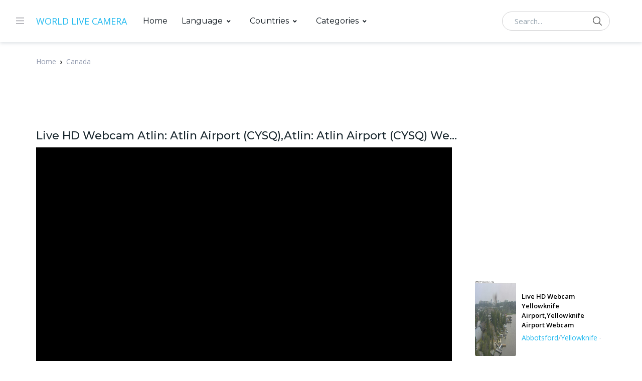

--- FILE ---
content_type: text/html; charset=UTF-8
request_url: https://www.worldlivecamera.com/en/webcam/atlin-atlin-airport-cysq.html
body_size: 15348
content:
<!DOCTYPE html>
<html lang="en" xmlns="http://www.w3.org/1999/xhtml" dir="ltr" xmlns:content="http://purl.org/rss/1.0/modules/content/" xmlns:dc="http://purl.org/dc/terms/" xmlns:foaf="http://xmlns.com/foaf/0.1/" xmlns:og="http://ogp.me/ns#" xmlns:rdfs="http://www.w3.org/2000/01/rdf-schema#" xmlns:sioc="http://rdfs.org/sioc/ns#" xmlns:sioct="http://rdfs.org/sioc/types#" xmlns:skos="http://www.w3.org/2004/02/skos/core#" xmlns:xsd="http://www.w3.org/2001/XMLSchema#">
<head profile="http://www.w3.org/1999/xhtml/vocab">
    <meta charset="utf-8" />
    <meta http-equiv="X-UA-Compatible" content="IE=edge" />
    <meta name="viewport" content="width=device-width, initial-scale=1.0, minimum-scale=1.0, maximum-scale=1.0, user-scalable=no" />
    <title>Live HD Webcam Atlin: Atlin Airport (CYSQ),Atlin: Atlin Airport (CYSQ) Webcam - worldlivecamera.com</title>
    <meta name="keywords" content="Atlin: Atlin Airport (CYSQ) live cam,Atlin: Atlin Airport (CYSQ) webcam"/>
    <meta name="description" content="Atlin: Atlin Airport (CYSQ) HD Live Cam,Welcome to watch Atlin: Atlin Airport (CYSQ) HD webcam,Enjoy the live streaming webcam of Atlin: Atlin Airport (CYSQ) anywhere"/>
    <meta name="ROBOTS" content="INDEX, FOLLOW"/>
    <link rel="canonical" href="https://www.worldlivecamera.com/en/webcam/atlin-atlin-airport-cysq.html"/>
    <meta property="og:description" content="Atlin: Atlin Airport (CYSQ) HD Live Cam,Welcome to watch Atlin: Atlin Airport (CYSQ) HD webcam,Enjoy the live streaming webcam of Atlin: Atlin Airport (CYSQ) anywhere"/>
    <meta property="og:title" content="Live HD Webcam Atlin: Atlin Airport (CYSQ),Atlin: Atlin Airport (CYSQ) Webcam"/>
    <meta property="og:url" content="https://www.worldlivecamera.com/en/webcam/atlin-atlin-airport-cysq.html"/>
    <meta property="og:image" content="https://img.worldlivecamera.com/worldcams/atlin-atlin-airport-cysq.jpg"/>
    <meta property="og:locale" content="en"/>
    <meta property="og:type" content="VideoObject"/>
    <meta property="og:site_name" content="worldlivecamera.com"/>
    <meta name="twitter:card" content="summary_large_image">
    <meta name="twitter:site" content="@Live HD Webcam Atlin: Atlin Airport (CYSQ),Atlin: Atlin Airport (CYSQ) Webcam">
    <meta name="twitter:title" content="Live HD Webcam Atlin: Atlin Airport (CYSQ),Atlin: Atlin Airport (CYSQ) Webcam">
    <meta name="twitter:description" content="Atlin: Atlin Airport (CYSQ) HD Live Cam,Welcome to watch Atlin: Atlin Airport (CYSQ) HD webcam,Enjoy the live streaming webcam of Atlin: Atlin Airport (CYSQ) anywhere">
    <meta name="twitter:image" content="https://img.worldlivecamera.com/worldcams/atlin-atlin-airport-cysq.jpg">
    <meta name="robots" content="max-image-preview:large">
    <link rel="alternate" href="https://www.worldlivecamera.com/en/webcam/atlin-atlin-airport-cysq.html" hreflang="x-default">
    <link rel="alternate" hreflang="en" href="https://www.worldlivecamera.com/en/webcam/atlin-atlin-airport-cysq.html"/>
    <link rel="alternate" hreflang="es" href="https://www.worldlivecamera.com/es/webcam/atlin-atlin-airport-cysq.html"/>
    <link rel="alternate" hreflang="pt" href="https://www.worldlivecamera.com/pt/webcam/atlin-atlin-airport-cysq.html"/>
    <link rel="alternate" hreflang="ru" href="https://www.worldlivecamera.com/ru/webcam/atlin-atlin-airport-cysq.html"/>
    <link rel="alternate" hreflang="ja" href="https://www.worldlivecamera.com/ja/webcam/atlin-atlin-airport-cysq.html"/>
    <link rel="alternate" hreflang="de" href="https://www.worldlivecamera.com/de/webcam/atlin-atlin-airport-cysq.html"/>
    <link rel="alternate" hreflang="fr" href="https://www.worldlivecamera.com/fr/webcam/atlin-atlin-airport-cysq.html"/>
        <script type="application/ld+json">
            {
                "@context": "https://schema.org",
                "mainEntityOfPage": "https://www.worldlivecamera.com/en/webcam/atlin-atlin-airport-cysq.html",
                "@type": "VideoObject",
                "datePublished":"2021-09-02",
                "uploadDate":"2021-09-02",
                "headline":"Live HD Webcam Atlin: Atlin Airport (CYSQ),Atlin: Atlin Airport (CYSQ) Webcam",
                "name":"Live HD Webcam Atlin: Atlin Airport (CYSQ),Atlin: Atlin Airport (CYSQ) Webcam",
                "description":"Atlin: Atlin Airport (CYSQ) HD Live Cam,Welcome to watch Atlin: Atlin Airport (CYSQ) HD webcam,Enjoy the live streaming webcam of Atlin: Atlin Airport (CYSQ) anywhere",
                "image":"https://img.worldlivecamera.com/worldcams/atlin-atlin-airport-cysq.jpg",
                "author": {
                    "@type": "Person",
                    "name": "Robot"
                },
                "embedUrl":"https://www.worldlivecamera.com/player/index?id=atlin-atlin-airport-cysq",
                "thumbnailUrl":[
                    "https://img.worldlivecamera.com/worldcams/atlin-atlin-airport-cysq.jpg"
                ]
            }
    </script>
    <link rel="shortcut icon" href="https://www.worldlivecamera.com/favicon.ico" />
<link rel="apple-touch-icon" href="https://www.worldlivecamera.com/favicon.ico" />
<link rel="apple-touch-icon" sizes="72x72" href="https://www.worldlivecamera.com/72favicon.ico" />
<link rel="apple-touch-icon" sizes="128x128" href="https://www.worldlivecamera.com/128favicon.ico" />
<link rel="preload" as="style" href="https://fonts.googleapis.com/css2?family=Montserrat:wght@300;400;500;600;700;800&amp;family=Open+Sans:wght@300;400;600;700;800&amp;display=swap" onload="this.rel='stylesheet'"/>
<link rel="stylesheet" href="https://cdnjs.cloudflare.com/ajax/libs/font-awesome/5.12.0/css/all.min.css" integrity="sha512-c93ifPoTvMdEJH/rKIcBx//AL1znq9+4/RmMGafI/vnTFe/dKwnn1uoeszE2zJBQTS1Ck5CqSBE+34ng2PthJg==" crossorigin="anonymous" referrerpolicy="no-referrer" />
<link rel="stylesheet" href="https://www.worldlivecamera.com/statics/css/theme.css" />
<script src="https://cdnjs.cloudflare.com/ajax/libs/jquery/3.3.1/jquery.min.js" integrity="sha512-+NqPlbbtM1QqiK8ZAo4Yrj2c4lNQoGv8P79DPtKzj++l5jnN39rHA/xsqn8zE9l0uSoxaCdrOgFs6yjyfbBxSg==" crossorigin="anonymous" referrerpolicy="no-referrer"></script>
<script src="https://cdnjs.cloudflare.com/ajax/libs/lazysizes/5.3.2/lazysizes.min.js" integrity="sha512-q583ppKrCRc7N5O0n2nzUiJ+suUv7Et1JGels4bXOaMFQcamPk9HjdUknZuuFjBNs7tsMuadge5k9RzdmO+1GQ==" crossorigin="anonymous" referrerpolicy="no-referrer"></script>


        <script async src="https://pagead2.googlesyndication.com/pagead/js/adsbygoogle.js?client=ca-pub-9501431160750931"
            crossorigin="anonymous"></script>
    </head>
<body>
		<div>
<!--			<script src="https://cdn.purpleads.io/agent.js?publisherId=c66947626c4f701f42c2943391812351:f304949b05e0178cf9202a1190e4c2f08d33f4cbfd7e465199d19c46b0749de97035899480bcc352db1cba7539dd594aeedf5a79164fdd4a2335413ad8b4067f" data-pa-tag async></script>-->
	    </div>		
	
<!--公共header-->

<header id="1 year ago" class="header left-aligned-navbar" data-hs-header-options="{
            &quot;fixMoment&quot;: 1000,
            &quot;fixEffect&quot;: &quot;slide&quot;
        }">
    <div class="header-section shadow-soft">
        <div id="logoAndNav" class="container-fluid px-md-5">
            <nav class="js-mega-menu navbar navbar-expand-xl py-0 position-static justify-content-start">
                <button type="button" class="navbar-toggler btn btn-icon btn-sm rounded-circle mr-2" aria-label="Toggle navigation" aria-expanded="false" aria-controls="navBar" data-toggle="collapse" data-target="#navBar"> <span class="navbar-toggler-default">
        <svg width="14" height="14" viewbox="0 0 18 18" xmlns="http://www.w3.org/2000/svg">
         <path fill="currentColor" d="M17.4,6.2H0.6C0.3,6.2,0,5.9,0,5.5V4.1c0-0.4,0.3-0.7,0.6-0.7h16.9c0.3,0,0.6,0.3,0.6,0.7v1.4C18,5.9,17.7,6.2,17.4,6.2z M17.4,14.1H0.6c-0.3,0-0.6-0.3-0.6-0.7V12c0-0.4,0.3-0.7,0.6-0.7h16.9c0.3,0,0.6,0.3,0.6,0.7v1.4C18,13.7,17.7,14.1,17.4,14.1z" />
        </svg> </span> <span class="navbar-toggler-toggled">
        <svg width="14" height="14" viewbox="0 0 18 18" xmlns="http://www.w3.org/2000/svg">
         <path fill="currentColor" d="M11.5,9.5l5-5c0.2-0.2,0.2-0.6-0.1-0.9l-1-1c-0.3-0.3-0.7-0.3-0.9-0.1l-5,5l-5-5C4.3,2.3,3.9,2.4,3.6,2.6l-1,1 C2.4,3.9,2.3,4.3,2.5,4.5l5,5l-5,5c-0.2,0.2-0.2,0.6,0.1,0.9l1,1c0.3,0.3,0.7,0.3,0.9,0.1l5-5l5,5c0.2,0.2,0.6,0.2,0.9-0.1l1-1 c0.3-0.3,0.3-0.7,0.1-0.9L11.5,9.5z" />
        </svg> </span> </button>
                <div class="hs-unfold d-none d-xl-block">
                    <a class="js-hs-unfold-invoker mr-4" href="javascript:;" data-hs-unfold-options="{
                                &quot;target&quot;: &quot;#sidebarContent&quot;,
                                &quot;type&quot;: &quot;css-animation&quot;,
                                &quot;animationIn&quot;: &quot;fadeInLeft&quot;,
                                &quot;animationOut&quot;: &quot;fadeOutLeft&quot;,
                                &quot;hasOverlay&quot;: &quot;rgba(55, 125, 255, 0.1)&quot;,
                                &quot;smartPositionOff&quot;: true
                            }">
                        <svg xmlns="http://www.w3.org/2000/svg" width="16" height="13" style="fill: #97979f;">
                            <path d="M0 13L0 11.4 16 11.4 16 13 0 13ZM0 5.7L16 5.7 16 7.3 0 7.3 0 5.7ZM0 0L16 0 16 1.6 0 1.6 0 0Z"></path>
                        </svg> </a>
                </div>
                <a class="navbar-brand w-auto mr-xl-5 mr-wd-8" href="https://www.worldlivecamera.com/" aria-label="world live camera">
                   WORLD LIVE CAMERA                </a>
                <div id="navBar" class="collapse navbar-collapse order-1 order-xl-0">
                    <div class="navbar-body header-abs-top-inner">
                        <ul class="navbar-nav font-size-16">
                            <li class="hs-has-mega-menu navbar-nav-item">
                                <a id="homeMegaMenu" class="hs-mega-menu-invoker nav-link  font-secondary" href="/"
                                   aria-haspopup="true" aria-expanded="false">Home</a>
                                <div class="hs-mega-menu dropdown-menu w-100" aria-labelledby="homeMegaMenu"></div>
                            </li>
                            <!--按语言-->
                            <li class="hs-has-sub-menu navbar-nav-item hs-sub-menu-closed dropdown">
                                <a id="pagesLgMegaMenu" class="hs-mega-menu-invoker nav-link nav-link-toggle font-secondary" href="javascript:;" aria-haspopup="true" aria-expanded="false"
                                   aria-labelledby="pagesSubLgMenu" data-toggle="dropdown">Language</a>
                                <div id="pagesSubLgMenu" class="hs-sub-menu dropdown-menu mega-menu-sub-menu-lg hs-sub-menu-desktop-lg" aria-labelledby="pagesMegaMenu">
                                    <div class="px-4 px-md-6 pt-md-2 pb-4">
                                        <div class="row row-cols-md-8 font-size-14">
                                                                                                                                                <a class="dropdown-item h-fw-bold px-0 py-1 font-size-16"
                                                       href="https://www.worldlivecamera.com/en/webcam/atlin-atlin-airport-cysq.html">English</a>
                                                                                                    <a class="dropdown-item h-fw-bold px-0 py-1 font-size-16"
                                                       href="https://www.worldlivecamera.com/es/webcam/atlin-atlin-airport-cysq.html">Español</a>
                                                                                                    <a class="dropdown-item h-fw-bold px-0 py-1 font-size-16"
                                                       href="https://www.worldlivecamera.com/pt/webcam/atlin-atlin-airport-cysq.html">Português</a>
                                                                                                    <a class="dropdown-item h-fw-bold px-0 py-1 font-size-16"
                                                       href="https://www.worldlivecamera.com/ru/webcam/atlin-atlin-airport-cysq.html">Русский</a>
                                                                                                    <a class="dropdown-item h-fw-bold px-0 py-1 font-size-16"
                                                       href="https://www.worldlivecamera.com/ja/webcam/atlin-atlin-airport-cysq.html">日本語</a>
                                                                                                    <a class="dropdown-item h-fw-bold px-0 py-1 font-size-16"
                                                       href="https://www.worldlivecamera.com/de/webcam/atlin-atlin-airport-cysq.html">Deutsch</a>
                                                                                                    <a class="dropdown-item h-fw-bold px-0 py-1 font-size-16"
                                                       href="https://www.worldlivecamera.com/fr/webcam/atlin-atlin-airport-cysq.html">Français</a>
                                                                                                                                    </div>
                                    </div>
                                </div>
                            </li>
                            <!--国家-->
                            <li class="hs-has-sub-menu navbar-nav-item hs-sub-menu-closed">
                                <a id="pagesCountryMegaMenu" class="hs-mega-menu-invoker nav-link nav-link-toggle font-secondary" href="javascript:;" aria-haspopup="true" aria-expanded="false"
                                   aria-labelledby="pagesSubCountryMenu" data-toggle="dropdown">Countries</a>
                                <div id="pagesSubCountryMenu" class="hs-sub-menu dropdown-menu mega-menu-sub-menu-lg hs-sub-menu-desktop-lg" aria-labelledby="pagesMegaMenu">
                                    <div class="px-4 px-md-6 pt-md-2 pb-4">
                                        <div class="row row-cols-md-5 font-size-14">
                                                                                                                                             <a class="dropdown-item h-fw-bold px-0 py-1 font-size-16" href="https://www.worldlivecamera.com/en/Albania">
                                                    Albania(16)</a>
                                                                                                 <a class="dropdown-item h-fw-bold px-0 py-1 font-size-16" href="https://www.worldlivecamera.com/en/Algeria">
                                                    Algeria(1)</a>
                                                                                                 <a class="dropdown-item h-fw-bold px-0 py-1 font-size-16" href="https://www.worldlivecamera.com/en/Angola">
                                                    Angola(3)</a>
                                                                                                 <a class="dropdown-item h-fw-bold px-0 py-1 font-size-16" href="https://www.worldlivecamera.com/en/Argentina">
                                                    Argentina(47)</a>
                                                                                                 <a class="dropdown-item h-fw-bold px-0 py-1 font-size-16" href="https://www.worldlivecamera.com/en/Aruba">
                                                    Aruba(8)</a>
                                                                                                 <a class="dropdown-item h-fw-bold px-0 py-1 font-size-16" href="https://www.worldlivecamera.com/en/Australia">
                                                    Australia(193)</a>
                                                                                                 <a class="dropdown-item h-fw-bold px-0 py-1 font-size-16" href="https://www.worldlivecamera.com/en/Austria">
                                                    Austria(1186)</a>
                                                                                                 <a class="dropdown-item h-fw-bold px-0 py-1 font-size-16" href="https://www.worldlivecamera.com/en/Bahamas">
                                                    Bahamas(3)</a>
                                                                                                 <a class="dropdown-item h-fw-bold px-0 py-1 font-size-16" href="https://www.worldlivecamera.com/en/Barbados">
                                                    Barbados(5)</a>
                                                                                                 <a class="dropdown-item h-fw-bold px-0 py-1 font-size-16" href="https://www.worldlivecamera.com/en/Belgium">
                                                    Belgium(72)</a>
                                                                                                 <a class="dropdown-item h-fw-bold px-0 py-1 font-size-16" href="https://www.worldlivecamera.com/en/Belize">
                                                    Belize(4)</a>
                                                                                                 <a class="dropdown-item h-fw-bold px-0 py-1 font-size-16" href="https://www.worldlivecamera.com/en/Bermuda">
                                                    Bermuda(4)</a>
                                                                                                 <a class="dropdown-item h-fw-bold px-0 py-1 font-size-16" href="https://www.worldlivecamera.com/en/Bolivia">
                                                    Bolivia(2)</a>
                                                                                                 <a class="dropdown-item h-fw-bold px-0 py-1 font-size-16" href="https://www.worldlivecamera.com/en/Bosnia-and-Herzegovina">
                                                    Bosnia and Herzegovina(8)</a>
                                                                                                 <a class="dropdown-item h-fw-bold px-0 py-1 font-size-16" href="https://www.worldlivecamera.com/en/Brazil">
                                                    Brazil(240)</a>
                                                                                                 <a class="dropdown-item h-fw-bold px-0 py-1 font-size-16" href="https://www.worldlivecamera.com/en/Bulgaria">
                                                    Bulgaria(33)</a>
                                                                                                 <a class="dropdown-item h-fw-bold px-0 py-1 font-size-16" href="https://www.worldlivecamera.com/en/Burkina-Faso">
                                                    Burkina Faso(6)</a>
                                                                                                 <a class="dropdown-item h-fw-bold px-0 py-1 font-size-16" href="https://www.worldlivecamera.com/en/Canada">
                                                    Canada(411)</a>
                                                                                                 <a class="dropdown-item h-fw-bold px-0 py-1 font-size-16" href="https://www.worldlivecamera.com/en/Cape-Verde">
                                                    Cape Verde(9)</a>
                                                                                                 <a class="dropdown-item h-fw-bold px-0 py-1 font-size-16" href="https://www.worldlivecamera.com/en/Cayman-Islands">
                                                    Cayman Islands(3)</a>
                                                                                                 <a class="dropdown-item h-fw-bold px-0 py-1 font-size-16" href="https://www.worldlivecamera.com/en/Central-African-Republic">
                                                    Central African Republic(1)</a>
                                                                                                 <a class="dropdown-item h-fw-bold px-0 py-1 font-size-16" href="https://www.worldlivecamera.com/en/Chile">
                                                    Chile(33)</a>
                                                                                                 <a class="dropdown-item h-fw-bold px-0 py-1 font-size-16" href="https://www.worldlivecamera.com/en/China">
                                                    China(94)</a>
                                                                                                 <a class="dropdown-item h-fw-bold px-0 py-1 font-size-16" href="https://www.worldlivecamera.com/en/Colombia">
                                                    Colombia(33)</a>
                                                                                                 <a class="dropdown-item h-fw-bold px-0 py-1 font-size-16" href="https://www.worldlivecamera.com/en/Comoros">
                                                    Comoros(1)</a>
                                                                                                 <a class="dropdown-item h-fw-bold px-0 py-1 font-size-16" href="https://www.worldlivecamera.com/en/Congo">
                                                    Congo(1)</a>
                                                                                                 <a class="dropdown-item h-fw-bold px-0 py-1 font-size-16" href="https://www.worldlivecamera.com/en/Congo">
                                                    Congo(DRC)(1)</a>
                                                                                                 <a class="dropdown-item h-fw-bold px-0 py-1 font-size-16" href="https://www.worldlivecamera.com/en/Costa-Rica">
                                                    Costa Rica(15)</a>
                                                                                                 <a class="dropdown-item h-fw-bold px-0 py-1 font-size-16" href="https://www.worldlivecamera.com/en/Croatia">
                                                    Croatia(339)</a>
                                                                                                 <a class="dropdown-item h-fw-bold px-0 py-1 font-size-16" href="https://www.worldlivecamera.com/en/Cuba">
                                                    Cuba(1)</a>
                                                                                                 <a class="dropdown-item h-fw-bold px-0 py-1 font-size-16" href="https://www.worldlivecamera.com/en/Cyprus">
                                                    Cyprus(16)</a>
                                                                                                 <a class="dropdown-item h-fw-bold px-0 py-1 font-size-16" href="https://www.worldlivecamera.com/en/Czech-Republic">
                                                    Czech Republic(67)</a>
                                                                                                 <a class="dropdown-item h-fw-bold px-0 py-1 font-size-16" href="https://www.worldlivecamera.com/en/Denmark">
                                                    Denmark(318)</a>
                                                                                                 <a class="dropdown-item h-fw-bold px-0 py-1 font-size-16" href="https://www.worldlivecamera.com/en/Dominican-Republic">
                                                    Dominican Republic(23)</a>
                                                                                                 <a class="dropdown-item h-fw-bold px-0 py-1 font-size-16" href="https://www.worldlivecamera.com/en/Ecuador">
                                                    Ecuador(20)</a>
                                                                                                 <a class="dropdown-item h-fw-bold px-0 py-1 font-size-16" href="https://www.worldlivecamera.com/en/Egypt">
                                                    Egypt(7)</a>
                                                                                                 <a class="dropdown-item h-fw-bold px-0 py-1 font-size-16" href="https://www.worldlivecamera.com/en/El-Salvador">
                                                    El Salvador(22)</a>
                                                                                                 <a class="dropdown-item h-fw-bold px-0 py-1 font-size-16" href="https://www.worldlivecamera.com/en/Estonia">
                                                    Estonia(25)</a>
                                                                                                 <a class="dropdown-item h-fw-bold px-0 py-1 font-size-16" href="https://www.worldlivecamera.com/en/Ethiopia">
                                                    Ethiopia(3)</a>
                                                                                                 <a class="dropdown-item h-fw-bold px-0 py-1 font-size-16" href="https://www.worldlivecamera.com/en/Falkland-Islands">
                                                    Falkland Islands(3)</a>
                                                                                                 <a class="dropdown-item h-fw-bold px-0 py-1 font-size-16" href="https://www.worldlivecamera.com/en/Faroe-Islands">
                                                    Faroe Islands(9)</a>
                                                                                                 <a class="dropdown-item h-fw-bold px-0 py-1 font-size-16" href="https://www.worldlivecamera.com/en/Fiji-Islands">
                                                    Fiji Islands(3)</a>
                                                                                                 <a class="dropdown-item h-fw-bold px-0 py-1 font-size-16" href="https://www.worldlivecamera.com/en/Finland">
                                                    Finland(65)</a>
                                                                                                 <a class="dropdown-item h-fw-bold px-0 py-1 font-size-16" href="https://www.worldlivecamera.com/en/France">
                                                    France(526)</a>
                                                                                                 <a class="dropdown-item h-fw-bold px-0 py-1 font-size-16" href="https://www.worldlivecamera.com/en/Frech-Polynesia">
                                                    Frech Polynesia(1)</a>
                                                                                                 <a class="dropdown-item h-fw-bold px-0 py-1 font-size-16" href="https://www.worldlivecamera.com/en/Georgia">
                                                    Georgia(38)</a>
                                                                                                 <a class="dropdown-item h-fw-bold px-0 py-1 font-size-16" href="https://www.worldlivecamera.com/en/Germany">
                                                    Germany(1551)</a>
                                                                                                 <a class="dropdown-item h-fw-bold px-0 py-1 font-size-16" href="https://www.worldlivecamera.com/en/Ghana">
                                                    Ghana(4)</a>
                                                                                                 <a class="dropdown-item h-fw-bold px-0 py-1 font-size-16" href="https://www.worldlivecamera.com/en/Gibraltar">
                                                    Gibraltar(3)</a>
                                                                                                 <a class="dropdown-item h-fw-bold px-0 py-1 font-size-16" href="https://www.worldlivecamera.com/en/Greece">
                                                    Greece(275)</a>
                                                                                                 <a class="dropdown-item h-fw-bold px-0 py-1 font-size-16" href="https://www.worldlivecamera.com/en/Greenland">
                                                    Greenland(14)</a>
                                                                                                 <a class="dropdown-item h-fw-bold px-0 py-1 font-size-16" href="https://www.worldlivecamera.com/en/Grenada">
                                                    Grenada(2)</a>
                                                                                                 <a class="dropdown-item h-fw-bold px-0 py-1 font-size-16" href="https://www.worldlivecamera.com/en/Guadeloupe">
                                                    Guadeloupe(2)</a>
                                                                                                 <a class="dropdown-item h-fw-bold px-0 py-1 font-size-16" href="https://www.worldlivecamera.com/en/Guam">
                                                    Guam(1)</a>
                                                                                                 <a class="dropdown-item h-fw-bold px-0 py-1 font-size-16" href="https://www.worldlivecamera.com/en/Guatemala">
                                                    Guatemala(11)</a>
                                                                                                 <a class="dropdown-item h-fw-bold px-0 py-1 font-size-16" href="https://www.worldlivecamera.com/en/Guyana">
                                                    Guyana(1)</a>
                                                                                                 <a class="dropdown-item h-fw-bold px-0 py-1 font-size-16" href="https://www.worldlivecamera.com/en/Honduras">
                                                    Honduras(15)</a>
                                                                                                 <a class="dropdown-item h-fw-bold px-0 py-1 font-size-16" href="https://www.worldlivecamera.com/en/Hungary">
                                                    Hungary(60)</a>
                                                                                                 <a class="dropdown-item h-fw-bold px-0 py-1 font-size-16" href="https://www.worldlivecamera.com/en/Iceland">
                                                    Iceland(223)</a>
                                                                                                 <a class="dropdown-item h-fw-bold px-0 py-1 font-size-16" href="https://www.worldlivecamera.com/en/India">
                                                    India(7)</a>
                                                                                                 <a class="dropdown-item h-fw-bold px-0 py-1 font-size-16" href="https://www.worldlivecamera.com/en/Indonesia">
                                                    Indonesia(8)</a>
                                                                                                 <a class="dropdown-item h-fw-bold px-0 py-1 font-size-16" href="https://www.worldlivecamera.com/en/Iran">
                                                    Iran(2)</a>
                                                                                                 <a class="dropdown-item h-fw-bold px-0 py-1 font-size-16" href="https://www.worldlivecamera.com/en/Iraq">
                                                    Iraq(1)</a>
                                                                                                 <a class="dropdown-item h-fw-bold px-0 py-1 font-size-16" href="https://www.worldlivecamera.com/en/Ireland">
                                                    Ireland(15)</a>
                                                                                                 <a class="dropdown-item h-fw-bold px-0 py-1 font-size-16" href="https://www.worldlivecamera.com/en/Isle-of-Man">
                                                    Isle of Man(1)</a>
                                                                                                 <a class="dropdown-item h-fw-bold px-0 py-1 font-size-16" href="https://www.worldlivecamera.com/en/Israel">
                                                    Israel(14)</a>
                                                                                                 <a class="dropdown-item h-fw-bold px-0 py-1 font-size-16" href="https://www.worldlivecamera.com/en/Italy">
                                                    Italy(2056)</a>
                                                                                                 <a class="dropdown-item h-fw-bold px-0 py-1 font-size-16" href="https://www.worldlivecamera.com/en/Jamaica">
                                                    Jamaica(3)</a>
                                                                                                 <a class="dropdown-item h-fw-bold px-0 py-1 font-size-16" href="https://www.worldlivecamera.com/en/Japan">
                                                    Japan(121)</a>
                                                                                                 <a class="dropdown-item h-fw-bold px-0 py-1 font-size-16" href="https://www.worldlivecamera.com/en/Jersey">
                                                    Jersey(2)</a>
                                                                                                 <a class="dropdown-item h-fw-bold px-0 py-1 font-size-16" href="https://www.worldlivecamera.com/en/Jordan">
                                                    Jordan(6)</a>
                                                                                                 <a class="dropdown-item h-fw-bold px-0 py-1 font-size-16" href="https://www.worldlivecamera.com/en/Kazakhstan">
                                                    Kazakhstan(2)</a>
                                                                                                 <a class="dropdown-item h-fw-bold px-0 py-1 font-size-16" href="https://www.worldlivecamera.com/en/Kenya">
                                                    Kenya(20)</a>
                                                                                                 <a class="dropdown-item h-fw-bold px-0 py-1 font-size-16" href="https://www.worldlivecamera.com/en/Korea">
                                                    Korea(13)</a>
                                                                                                 <a class="dropdown-item h-fw-bold px-0 py-1 font-size-16" href="https://www.worldlivecamera.com/en/Laos">
                                                    Laos(1)</a>
                                                                                                 <a class="dropdown-item h-fw-bold px-0 py-1 font-size-16" href="https://www.worldlivecamera.com/en/Latvia">
                                                    Latvia(45)</a>
                                                                                                 <a class="dropdown-item h-fw-bold px-0 py-1 font-size-16" href="https://www.worldlivecamera.com/en/Lebanon">
                                                    Lebanon(2)</a>
                                                                                                 <a class="dropdown-item h-fw-bold px-0 py-1 font-size-16" href="https://www.worldlivecamera.com/en/Liberia">
                                                    Liberia(63)</a>
                                                                                                 <a class="dropdown-item h-fw-bold px-0 py-1 font-size-16" href="https://www.worldlivecamera.com/en/Liechtenstein">
                                                    Liechtenstein(4)</a>
                                                                                                 <a class="dropdown-item h-fw-bold px-0 py-1 font-size-16" href="https://www.worldlivecamera.com/en/Lithuania">
                                                    Lithuania(23)</a>
                                                                                                 <a class="dropdown-item h-fw-bold px-0 py-1 font-size-16" href="https://www.worldlivecamera.com/en/Luxembourg">
                                                    Luxembourg(8)</a>
                                                                                                 <a class="dropdown-item h-fw-bold px-0 py-1 font-size-16" href="https://www.worldlivecamera.com/en/Macedonia">
                                                    Macedonia(2)</a>
                                                                                                 <a class="dropdown-item h-fw-bold px-0 py-1 font-size-16" href="https://www.worldlivecamera.com/en/Madagascar">
                                                    Madagascar(2)</a>
                                                                                                 <a class="dropdown-item h-fw-bold px-0 py-1 font-size-16" href="https://www.worldlivecamera.com/en/Malaysia">
                                                    Malaysia(1)</a>
                                                                                                 <a class="dropdown-item h-fw-bold px-0 py-1 font-size-16" href="https://www.worldlivecamera.com/en/Maldives">
                                                    Maldives(24)</a>
                                                                                                 <a class="dropdown-item h-fw-bold px-0 py-1 font-size-16" href="https://www.worldlivecamera.com/en/Malta">
                                                    Malta(85)</a>
                                                                                                 <a class="dropdown-item h-fw-bold px-0 py-1 font-size-16" href="https://www.worldlivecamera.com/en/Martinique">
                                                    Martinique(3)</a>
                                                                                                 <a class="dropdown-item h-fw-bold px-0 py-1 font-size-16" href="https://www.worldlivecamera.com/en/Mauritania">
                                                    Mauritania(11)</a>
                                                                                                 <a class="dropdown-item h-fw-bold px-0 py-1 font-size-16" href="https://www.worldlivecamera.com/en/Mauritius">
                                                    Mauritius(15)</a>
                                                                                                 <a class="dropdown-item h-fw-bold px-0 py-1 font-size-16" href="https://www.worldlivecamera.com/en/Mexico">
                                                    Mexico(142)</a>
                                                                                                 <a class="dropdown-item h-fw-bold px-0 py-1 font-size-16" href="https://www.worldlivecamera.com/en/Monaco">
                                                    Monaco(16)</a>
                                                                                                 <a class="dropdown-item h-fw-bold px-0 py-1 font-size-16" href="https://www.worldlivecamera.com/en/Morocco">
                                                    Morocco(12)</a>
                                                                                                 <a class="dropdown-item h-fw-bold px-0 py-1 font-size-16" href="https://www.worldlivecamera.com/en/Myanmar">
                                                    Myanmar(1)</a>
                                                                                                 <a class="dropdown-item h-fw-bold px-0 py-1 font-size-16" href="https://www.worldlivecamera.com/en/Namibia">
                                                    Namibia(3)</a>
                                                                                                 <a class="dropdown-item h-fw-bold px-0 py-1 font-size-16" href="https://www.worldlivecamera.com/en/Nepal">
                                                    Nepal(3)</a>
                                                                                                 <a class="dropdown-item h-fw-bold px-0 py-1 font-size-16" href="https://www.worldlivecamera.com/en/Netherlands">
                                                    Netherlands(207)</a>
                                                                                                 <a class="dropdown-item h-fw-bold px-0 py-1 font-size-16" href="https://www.worldlivecamera.com/en/Netherlands-Antilles">
                                                    Netherlands Antilles(6)</a>
                                                                                                 <a class="dropdown-item h-fw-bold px-0 py-1 font-size-16" href="https://www.worldlivecamera.com/en/New-Caledonia">
                                                    New Caledonia(4)</a>
                                                                                                 <a class="dropdown-item h-fw-bold px-0 py-1 font-size-16" href="https://www.worldlivecamera.com/en/New-Zealand">
                                                    New Zealand(60)</a>
                                                                                                 <a class="dropdown-item h-fw-bold px-0 py-1 font-size-16" href="https://www.worldlivecamera.com/en/Nicaragua">
                                                    Nicaragua(2)</a>
                                                                                                 <a class="dropdown-item h-fw-bold px-0 py-1 font-size-16" href="https://www.worldlivecamera.com/en/Norfolk-Island">
                                                    Norfolk Island(2)</a>
                                                                                                 <a class="dropdown-item h-fw-bold px-0 py-1 font-size-16" href="https://www.worldlivecamera.com/en/Northern-Mariana-Islands">
                                                    Northern Mariana Islands(2)</a>
                                                                                                 <a class="dropdown-item h-fw-bold px-0 py-1 font-size-16" href="https://www.worldlivecamera.com/en/Norway">
                                                    Norway(223)</a>
                                                                                                 <a class="dropdown-item h-fw-bold px-0 py-1 font-size-16" href="https://www.worldlivecamera.com/en/Pakistan">
                                                    Pakistan(1)</a>
                                                                                                 <a class="dropdown-item h-fw-bold px-0 py-1 font-size-16" href="https://www.worldlivecamera.com/en/Palestinian-Authority">
                                                    Palestinian Authority(1)</a>
                                                                                                 <a class="dropdown-item h-fw-bold px-0 py-1 font-size-16" href="https://www.worldlivecamera.com/en/Panama">
                                                    Panama(6)</a>
                                                                                                 <a class="dropdown-item h-fw-bold px-0 py-1 font-size-16" href="https://www.worldlivecamera.com/en/Papua-New-Guinea">
                                                    Papua New Guinea(1)</a>
                                                                                                 <a class="dropdown-item h-fw-bold px-0 py-1 font-size-16" href="https://www.worldlivecamera.com/en/Paraguay">
                                                    Paraguay(3)</a>
                                                                                                 <a class="dropdown-item h-fw-bold px-0 py-1 font-size-16" href="https://www.worldlivecamera.com/en/Peru">
                                                    Peru(11)</a>
                                                                                                 <a class="dropdown-item h-fw-bold px-0 py-1 font-size-16" href="https://www.worldlivecamera.com/en/Philippines">
                                                    Philippines(6)</a>
                                                                                                 <a class="dropdown-item h-fw-bold px-0 py-1 font-size-16" href="https://www.worldlivecamera.com/en/Poland">
                                                    Poland(118)</a>
                                                                                                 <a class="dropdown-item h-fw-bold px-0 py-1 font-size-16" href="https://www.worldlivecamera.com/en/Portugal">
                                                    Portugal(117)</a>
                                                                                                 <a class="dropdown-item h-fw-bold px-0 py-1 font-size-16" href="https://www.worldlivecamera.com/en/Qatar">
                                                    Qatar(4)</a>
                                                                                                 <a class="dropdown-item h-fw-bold px-0 py-1 font-size-16" href="https://www.worldlivecamera.com/en/Reunion">
                                                    Reunion(11)</a>
                                                                                                 <a class="dropdown-item h-fw-bold px-0 py-1 font-size-16" href="https://www.worldlivecamera.com/en/Romania">
                                                    Romania(35)</a>
                                                                                                 <a class="dropdown-item h-fw-bold px-0 py-1 font-size-16" href="https://www.worldlivecamera.com/en/Russia">
                                                    Russia(96)</a>
                                                                                                 <a class="dropdown-item h-fw-bold px-0 py-1 font-size-16" href="https://www.worldlivecamera.com/en/San-Marino">
                                                    San Marino(3)</a>
                                                                                                 <a class="dropdown-item h-fw-bold px-0 py-1 font-size-16" href="https://www.worldlivecamera.com/en/Saudi-Arabia">
                                                    Saudi Arabia(5)</a>
                                                                                                 <a class="dropdown-item h-fw-bold px-0 py-1 font-size-16" href="https://www.worldlivecamera.com/en/Serbia-Montenegro">
                                                    Serbia,Montenegro(5)</a>
                                                                                                 <a class="dropdown-item h-fw-bold px-0 py-1 font-size-16" href="https://www.worldlivecamera.com/en/Seychelles">
                                                    Seychelles(8)</a>
                                                                                                 <a class="dropdown-item h-fw-bold px-0 py-1 font-size-16" href="https://www.worldlivecamera.com/en/Singapore">
                                                    Singapore(5)</a>
                                                                                                 <a class="dropdown-item h-fw-bold px-0 py-1 font-size-16" href="https://www.worldlivecamera.com/en/Slovakia">
                                                    Slovakia(18)</a>
                                                                                                 <a class="dropdown-item h-fw-bold px-0 py-1 font-size-16" href="https://www.worldlivecamera.com/en/Slovenia">
                                                    Slovenia(88)</a>
                                                                                                 <a class="dropdown-item h-fw-bold px-0 py-1 font-size-16" href="https://www.worldlivecamera.com/en/Solomon-Islands">
                                                    Solomon Islands(1)</a>
                                                                                                 <a class="dropdown-item h-fw-bold px-0 py-1 font-size-16" href="https://www.worldlivecamera.com/en/South-Africa">
                                                    South Africa(59)</a>
                                                                                                 <a class="dropdown-item h-fw-bold px-0 py-1 font-size-16" href="https://www.worldlivecamera.com/en/Spain">
                                                    Spain(571)</a>
                                                                                                 <a class="dropdown-item h-fw-bold px-0 py-1 font-size-16" href="https://www.worldlivecamera.com/en/Sri-Lanka">
                                                    Sri Lanka(3)</a>
                                                                                                 <a class="dropdown-item h-fw-bold px-0 py-1 font-size-16" href="https://www.worldlivecamera.com/en/St-Pierre-and-Miquelon">
                                                    St.Pierre and Miquelon(2)</a>
                                                                                                 <a class="dropdown-item h-fw-bold px-0 py-1 font-size-16" href="https://www.worldlivecamera.com/en/Sudan">
                                                    Sudan(1)</a>
                                                                                                 <a class="dropdown-item h-fw-bold px-0 py-1 font-size-16" href="https://www.worldlivecamera.com/en/Sweden">
                                                    Sweden(31)</a>
                                                                                                 <a class="dropdown-item h-fw-bold px-0 py-1 font-size-16" href="https://www.worldlivecamera.com/en/Switzerland">
                                                    Switzerland(482)</a>
                                                                                                 <a class="dropdown-item h-fw-bold px-0 py-1 font-size-16" href="https://www.worldlivecamera.com/en/Tanzania">
                                                    Tanzania(8)</a>
                                                                                                 <a class="dropdown-item h-fw-bold px-0 py-1 font-size-16" href="https://www.worldlivecamera.com/en/Thailand">
                                                    Thailand(58)</a>
                                                                                                 <a class="dropdown-item h-fw-bold px-0 py-1 font-size-16" href="https://www.worldlivecamera.com/en/Trinidad-and-Tobago">
                                                    Trinidad and Tobago(1)</a>
                                                                                                 <a class="dropdown-item h-fw-bold px-0 py-1 font-size-16" href="https://www.worldlivecamera.com/en/Tunisia">
                                                    Tunisia(2)</a>
                                                                                                 <a class="dropdown-item h-fw-bold px-0 py-1 font-size-16" href="https://www.worldlivecamera.com/en/Turkey">
                                                    Turkey(47)</a>
                                                                                                 <a class="dropdown-item h-fw-bold px-0 py-1 font-size-16" href="https://www.worldlivecamera.com/en/Turks-and-Caicos-Islands">
                                                    Turks and Caicos Islands(2)</a>
                                                                                                 <a class="dropdown-item h-fw-bold px-0 py-1 font-size-16" href="https://www.worldlivecamera.com/en/Ukraine">
                                                    Ukraine(40)</a>
                                                                                                 <a class="dropdown-item h-fw-bold px-0 py-1 font-size-16" href="https://www.worldlivecamera.com/en/United-Arab-Emirates">
                                                    United Arab Emirates(11)</a>
                                                                                                 <a class="dropdown-item h-fw-bold px-0 py-1 font-size-16" href="https://www.worldlivecamera.com/en/United-Kingdom">
                                                    United Kingdom(297)</a>
                                                                                                 <a class="dropdown-item h-fw-bold px-0 py-1 font-size-16" href="https://www.worldlivecamera.com/en/United-States">
                                                    United States(3160)</a>
                                                                                                 <a class="dropdown-item h-fw-bold px-0 py-1 font-size-16" href="https://www.worldlivecamera.com/en/Uruguay">
                                                    Uruguay(2)</a>
                                                                                                 <a class="dropdown-item h-fw-bold px-0 py-1 font-size-16" href="https://www.worldlivecamera.com/en/Vanuatu">
                                                    Vanuatu(1)</a>
                                                                                                 <a class="dropdown-item h-fw-bold px-0 py-1 font-size-16" href="https://www.worldlivecamera.com/en/Vatican-City">
                                                    Vatican City(1)</a>
                                                                                                 <a class="dropdown-item h-fw-bold px-0 py-1 font-size-16" href="https://www.worldlivecamera.com/en/Venezuela">
                                                    Venezuela(1)</a>
                                                                                                 <a class="dropdown-item h-fw-bold px-0 py-1 font-size-16" href="https://www.worldlivecamera.com/en/Vietnam">
                                                    Vietnam(10)</a>
                                                                                                 <a class="dropdown-item h-fw-bold px-0 py-1 font-size-16" href="https://www.worldlivecamera.com/en/Virgin-Islands">
                                                    Virgin Islands(24)</a>
                                                                                                 <a class="dropdown-item h-fw-bold px-0 py-1 font-size-16" href="https://www.worldlivecamera.com/en/White-Russia">
                                                    White Russia(7)</a>
                                                                                                 <a class="dropdown-item h-fw-bold px-0 py-1 font-size-16" href="https://www.worldlivecamera.com/en/Yemen">
                                                    Yemen(1)</a>
                                                                                                 <a class="dropdown-item h-fw-bold px-0 py-1 font-size-16" href="https://www.worldlivecamera.com/en/Zambia">
                                                    Zambia(1)</a>
                                                                                                 <a class="dropdown-item h-fw-bold px-0 py-1 font-size-16" href="https://www.worldlivecamera.com/en/Zimbabwe">
                                                    Zimbabwe(2)</a>
                                                                                                                                    </div>
                                    </div>
                                </div>
                            </li>
                            <!--分类-->
                            <li class="hs-has-sub-menu navbar-nav-item hs-sub-menu-closed">
                                <a id="pagesCateMegaMenu" class="hs-mega-menu-invoker nav-link nav-link-toggle font-secondary" href="javascript:;" aria-haspopup="true" aria-expanded="false"
                                   aria-labelledby="pagesSubCountryMenu" data-toggle="dropdown">Categories</a>
                                <div id="pagesSubCateMenu" class="hs-sub-menu dropdown-menu mega-menu-sub-menu-lg hs-sub-menu-desktop-lg" aria-labelledby="pagesMegaMenu">
                                    <div class="px-4 px-md-6 pt-md-2 pb-4">
                                        <div class="row row-cols-md-6 font-size-14">
                                                                                                                                             <a class="dropdown-item h-fw-bold px-0 py-1 font-size-16 border-dark"
                                                       href="https://www.worldlivecamera.com/en/airport">airport(45)</a>
                                                                                                 <a class="dropdown-item h-fw-bold px-0 py-1 font-size-16 border-dark"
                                                       href="https://www.worldlivecamera.com/en/animals">animals(103)</a>
                                                                                                 <a class="dropdown-item h-fw-bold px-0 py-1 font-size-16 border-dark"
                                                       href="https://www.worldlivecamera.com/en/bar">bar(24)</a>
                                                                                                 <a class="dropdown-item h-fw-bold px-0 py-1 font-size-16 border-dark"
                                                       href="https://www.worldlivecamera.com/en/beach">beach(1199)</a>
                                                                                                 <a class="dropdown-item h-fw-bold px-0 py-1 font-size-16 border-dark"
                                                       href="https://www.worldlivecamera.com/en/boats">boats(93)</a>
                                                                                                 <a class="dropdown-item h-fw-bold px-0 py-1 font-size-16 border-dark"
                                                       href="https://www.worldlivecamera.com/en/bridge">bridge(11)</a>
                                                                                                 <a class="dropdown-item h-fw-bold px-0 py-1 font-size-16 border-dark"
                                                       href="https://www.worldlivecamera.com/en/cruise-ships">Cruise Ships(7)</a>
                                                                                                 <a class="dropdown-item h-fw-bold px-0 py-1 font-size-16 border-dark"
                                                       href="https://www.worldlivecamera.com/en/fishing">fishing(0)</a>
                                                                                                 <a class="dropdown-item h-fw-bold px-0 py-1 font-size-16 border-dark"
                                                       href="https://www.worldlivecamera.com/en/garden">garden(7)</a>
                                                                                                 <a class="dropdown-item h-fw-bold px-0 py-1 font-size-16 border-dark"
                                                       href="https://www.worldlivecamera.com/en/harbour">harbour(15)</a>
                                                                                                 <a class="dropdown-item h-fw-bold px-0 py-1 font-size-16 border-dark"
                                                       href="https://www.worldlivecamera.com/en/island">island(20)</a>
                                                                                                 <a class="dropdown-item h-fw-bold px-0 py-1 font-size-16 border-dark"
                                                       href="https://www.worldlivecamera.com/en/lake">lake(6)</a>
                                                                                                 <a class="dropdown-item h-fw-bold px-0 py-1 font-size-16 border-dark"
                                                       href="https://www.worldlivecamera.com/en/landscape">landscape(78)</a>
                                                                                                 <a class="dropdown-item h-fw-bold px-0 py-1 font-size-16 border-dark"
                                                       href="https://www.worldlivecamera.com/en/nature">nature(77)</a>
                                                                                                 <a class="dropdown-item h-fw-bold px-0 py-1 font-size-16 border-dark"
                                                       href="https://www.worldlivecamera.com/en/pool">pool(8)</a>
                                                                                                 <a class="dropdown-item h-fw-bold px-0 py-1 font-size-16 border-dark"
                                                       href="https://www.worldlivecamera.com/en/river">river(58)</a>
                                                                                                 <a class="dropdown-item h-fw-bold px-0 py-1 font-size-16 border-dark"
                                                       href="https://www.worldlivecamera.com/en/sports">sports(12)</a>
                                                                                                 <a class="dropdown-item h-fw-bold px-0 py-1 font-size-16 border-dark"
                                                       href="https://www.worldlivecamera.com/en/surf">surf(0)</a>
                                                                                                 <a class="dropdown-item h-fw-bold px-0 py-1 font-size-16 border-dark"
                                                       href="https://www.worldlivecamera.com/en/traffic">traffic(358)</a>
                                                                                                 <a class="dropdown-item h-fw-bold px-0 py-1 font-size-16 border-dark"
                                                       href="https://www.worldlivecamera.com/en/trains">trains(22)</a>
                                                                                                 <a class="dropdown-item h-fw-bold px-0 py-1 font-size-16 border-dark"
                                                       href="https://www.worldlivecamera.com/en/zoo-and-safari">Zoo and Safari(0)</a>
                                                                                                  
                                                    
                                        </div>
                                    </div>
                                </div>
                            </li>

                        </ul>
                    </div>

                </div>
<!--                <div style="min-width: 350px">-->
<!--                    <script async src="https://cse.google.com/cse.js?cx=d64c7a4aee998b22a"></script>-->
<!--                    <div class="gcse-search"></div>-->
<!--                </div>-->

                <div class="d-flex align-items-center ml-auto">
                    <form class="d-none d-xl-block" action="/en/search" method="get">
                        <label class="sr-only">Search</label>
                        <div class="input-group">
                            <input type="text" class="search-form-control form-control py-2 pl-4 min-width-250 rounded-pill" name="keywords" id="searchproduct-item" placeholder="Search..." aria-label="Search..." aria-describedby="searchProduct1" required="" value=""/>
                            <div class="input-group-append position-absolute top-0 bottom-0 right-0  z-index-4">
                                <button class="d-flex py-2 px-3 border-0 bg-transparent align-items-center" type="submit" id="searchProduct1">
                                    <svg xmlns="http://www.w3.org/2000/svg" width="18" height="18" style="fill: #656565;">
                                        <path d="M7 0C11-0.1 13.4 2.1 14.6 4.9 15.5 7.1 14.9 9.8 13.9 11.4 13.7 11.7 13.6 12 13.3 12.2 13.4 12.5 14.2 13.1 14.4 13.4 15.4 14.3 16.3 15.2 17.2 16.1 17.5 16.4 18.2 16.9 18 17.5 17.9 17.6 17.9 17.7 17.8 17.8 17.2 18.3 16.7 17.8 16.4 17.4 15.4 16.4 14.3 15.4 13.3 14.3 13 14.1 12.8 13.8 12.5 13.6 12.4 13.5 12.3 13.3 12.2 13.3 12 13.4 11.5 13.8 11.3 14 10.7 14.4 9.9 14.6 9.2 14.8 8.9 14.9 8.6 14.9 8.3 14.9 8 15 7.4 15.1 7.1 15 6.3 14.8 5.6 14.8 4.9 14.5 2.7 13.6 1.1 12.1 0.4 9.7 0 8.7-0.2 7.1 0.2 6 0.3 5.3 0.5 4.6 0.9 4 1.8 2.4 3 1.3 4.7 0.5 5.2 0.3 5.7 0.2 6.3 0.1 6.5 0 6.8 0.1 7 0ZM7.3 1.5C7.1 1.6 6.8 1.5 6.7 1.5 6.2 1.6 5.8 1.7 5.4 1.9 3.7 2.5 2.6 3.7 1.9 5.4 1.7 5.8 1.7 6.2 1.6 6.6 1.4 7.4 1.6 8.5 1.8 9.1 2.4 11.1 3.5 12.3 5.3 13 5.9 13.3 6.6 13.5 7.5 13.5 7.7 13.5 7.9 13.5 8.1 13.5 8.6 13.4 9.1 13.3 9.6 13.1 11.2 12.5 12.4 11.4 13.1 9.8 13.6 8.5 13.6 6.6 13.1 5.3 12.2 3.1 10.4 1.5 7.3 1.5Z"></path>
                                    </svg> </button>
                            </div>
                        </div>
                    </form>
                    <div class="d-inline-flex ml-md-5">
                        <ul class="d-flex list-unstyled mb-0 align-items-center">
                            <li class="col d-xl-none position-static px-2">
                                <div class="hs-unfold mr-2 position-static">
                                    <a class="js-hs-unfold-invoker btn btn-icon btn-ghost-secondary" href="javascript:;" data-hs-unfold-options="{
                                                &quot;target&quot;: &quot;#searchClassic&quot;,
                                                &quot;type&quot;: &quot;css-animation&quot;,
                                                &quot;animationIn&quot;: &quot;slideInUp&quot;
                                            }">
                                        <svg xmlns="http://www.w3.org/2000/svg" width="18" height="18">
                                            <path d="M7 0C11-0.1 13.4 2.1 14.6 4.9 15.5 7.1 14.9 9.8 13.9 11.4 13.7 11.7 13.6 12 13.3 12.2 13.4 12.5 14.2 13.1 14.4 13.4 15.4 14.3 16.3 15.2 17.2 16.1 17.5 16.4 18.2 16.9 18 17.5 17.9 17.6 17.9 17.7 17.8 17.8 17.2 18.3 16.7 17.8 16.4 17.4 15.4 16.4 14.3 15.4 13.3 14.3 13 14.1 12.8 13.8 12.5 13.6 12.4 13.5 12.3 13.3 12.2 13.3 12 13.4 11.5 13.8 11.3 14 10.7 14.4 9.9 14.6 9.2 14.8 8.9 14.9 8.6 14.9 8.3 14.9 8 15 7.4 15.1 7.1 15 6.3 14.8 5.6 14.8 4.9 14.5 2.7 13.6 1.1 12.1 0.4 9.7 0 8.7-0.2 7.1 0.2 6 0.3 5.3 0.5 4.6 0.9 4 1.8 2.4 3 1.3 4.7 0.5 5.2 0.3 5.7 0.2 6.3 0.1 6.5 0 6.8 0.1 7 0ZM7.3 1.5C7.1 1.6 6.8 1.5 6.7 1.5 6.2 1.6 5.8 1.7 5.4 1.9 3.7 2.5 2.6 3.7 1.9 5.4 1.7 5.8 1.7 6.2 1.6 6.6 1.4 7.4 1.6 8.5 1.8 9.1 2.4 11.1 3.5 12.3 5.3 13 5.9 13.3 6.6 13.5 7.5 13.5 7.7 13.5 7.9 13.5 8.1 13.5 8.6 13.4 9.1 13.3 9.6 13.1 11.2 12.5 12.4 11.4 13.1 9.8 13.6 8.5 13.6 6.6 13.1 5.3 12.2 3.1 10.4 1.5 7.3 1.5Z"></path>
                                        </svg> </a>
                                    <div id="searchClassic" class="hs-unfold-content dropdown-menu w-100 border-0 rounded-0 px-3 mt-0 right-0 left-0 mt-n2">
                                        <form class="input-group input-group-sm input-group-merge" action="en/search">
                                            <input type="text" class="form-control search-form-control rounded-pill" name="keywords"  value=""  placeholder="Search..." aria-label="Search..." />
                                            <div class="input-group-append">
                                                <button type="submit" class="btn"> <i class="fas fa-search"></i> </button>
                                            </div>
                                        </form>
                                    </div>
                                </div>
                            </li>
                        </ul>
                    </div>
                </div>
            </nav>
        </div>
    </div>
</header>
<script>


    // let speed = 500;
    // //语言
    // $("#pagesLgMegaMenu").click(function(){
    //     var display_attr = $("#pagesSubLgMenu").css("display");
    //     if (display_attr=="block") {
    //         $("#pagesSubLgMenu").parent().removeClass("hs-sub-menu-opened");
    //         $("#pagesSubLgMenu").hide(speed);
    //     }else{
    //         $("#pagesSubLgMenu").parent().addClass("hs-sub-menu-opened");
    //         $("#pagesSubLgMenu").show(speed);
    //     }
    //     //分类 国家
    //    $("#pagesSubCateMenu,#pagesSubCountryMenu").hide(speed);
    // });
    //
    //
    // //按国家
    // $("#pagesCountryMegaMenu").click(function(){
    //     var display_attr = $("#pagesSubCountryMenu").css("display");
    //     if (display_attr=="block") {
    //         $("#pagesCountryMegaMenu").parent().removeClass("hs-sub-menu-opened");
    //         $("#pagesSubCountryMenu").hide(speed);
    //     }else{
    //       $("#pagesCountryMegaMenu").parent().addClass("hs-sub-menu-opened");
    //       $("#pagesSubCountryMenu").show(speed);
    //     }
    //     //分类 语言
    //     $("#pagesSubCateMenu,#pagesSubLgMenu").hide(speed);
    // });
    //
    // //按分类
    // $("#pagesCateMegaMenu").click(function(){
    //     var display_attr = $("#pagesSubCateMenu").css("display");
    //     if (display_attr=="block") {
    //         $("#pagesSubCateMenu").parent().removeClass("hs-sub-menu-opened");
    //         $("#pagesSubCateMenu").hide(speed);
    //     }else{
    //       $("#pagesSubCateMenu").parent().addClass("hs-sub-menu-opened");
    //       $("#pagesSubCateMenu").show(speed);
    //     }
    //     //国家,语言
    //     $("#pagesSubCountryMenu,#pagesSubLgMenu").hide(speed);
    // });

</script>   
<main id="content">
    <div class="container px-md-5">
		<nav aria-label="breadcrumb">
            <ol class="breadcrumb">
                    <li class='breadcrumb-item'><a href='/'>Home</a></li><li class='breadcrumb-item'><a href='https://www.worldlivecamera.com/en/Canada'>Canada</a></li>            </ol>
        </nav>
		<div>
                            <!-- 970 -->
                <ins class="adsbygoogle"
                     style="display:inline-block;width:970px;height:90px"
                     data-ad-client="ca-pub-9501431160750931"
                     data-ad-slot="2701884492"></ins>
                <script>
                     (adsbygoogle = window.adsbygoogle || []).push({});
                </script>
                                </div>
        <div class="row mb-4">
            <div class="col-md-8 col-xl-9 mb-4">
                <h1  class="font-size-22 text-dark font-weight-medium text-nowrap"
                     style="overflow: hidden;text-overflow:ellipsis;white-space: nowrap;">
                    Live HD Webcam Atlin: Atlin Airport (CYSQ),Atlin: Atlin Airport (CYSQ) Webcam                </h1>
                <div class="position-relative min-h-270rem mb-2d mr-xl-3" style="background:black;" id="player-div">

                 </div>
				<div class="mt-2">
				
					 <!-- AddToAny BEGIN -->
					<div class="a2a_kit a2a_kit_size_32 a2a_default_style">
					<a class="a2a_dd" href="https://www.addtoany.com/share"></a>
					<a class="a2a_button_facebook"></a>
					<a class="a2a_button_twitter"></a>
					<a class="a2a_button_whatsapp"></a>
					<a class="a2a_button_pinterest"></a>
					<a class="a2a_button_telegram"></a>
					<a class="a2a_button_linkedin"></a>
					</div>
					<script async src="https://static.addtoany.com/menu/page.js"></script>
					<!-- AddToAny END -->
				</div>
                <div class="mr-xl-3 mt-2">
                    <div class="mb-2">
                        <h5 class="font-size-21 text-dark font-weight-medium">
                            Atlin: Atlin Airport (CYSQ)                        </h5>
                    </div>
                    <div class="font-size-12 mb-4">

             
                        <span class="d-inline-flex text-gray-1300 align-items-center mr-3">
                            Published on 2021-09-02                        </span>

                       
                    </div>
                    <div class="collapse" id="collapseExample">
                        <div class="card card-body shadow-none p-0 mb-2">
                            <p>The Atlin: Atlin Airport (CYSQ) Webcam is located in Canada ,
        ,Enjoy this live webcam from Atlin: Atlin Airport (CYSQ) , In Atlin: Atlin Airport (CYSQ) ,
        you can see more beautiful scenery and various customs ,
        which can make you why people all over the world like to see the beautiful scenery here,
        When you want to travel , you can learn about the surrounding environment here .</p>
                        </div>
                    </div>
                    <div>
                        <a class="show-more-arrow font-size-14" data-toggle="collapse" href="#collapseExample"
                           role="button" aria-expanded="false" aria-controls="collapseExample">
                            show more <i class="ml-1d fas fa-chevron-down font-size-10"></i>
                        </a>
                    </div>
                </div>
            </div>

            <div>
               
            </div>
            <div class="col-md-4 col-xl-3">
                <div class="mb-4">
                    <!-- 300255ad -->
                    <ins class="adsbygoogle" style="display:inline-block;width:300px;height:255px" data-ad-client="ca-pub-9501431160750931" data-ad-slot="6950575133"></ins><script>(adsbygoogle = window.adsbygoogle || []).push({});</script>
                    <br/>
                    <br/>
                    <br/>
                                                                        <div class="row d-block d-xl-flex align-items-center no-gutters mb-2d">
                                <div class="col product-image mb-2d mb-xl-0">
                                    <a href="https://www.worldlivecamera.com/en/webcam/yellowknife-airport.html" class="d-block  stretched-link">
                                        <img class="img-fluid lazyload" data-src="https://img.worldlivecamera.com/worldcams/yellowknife-airport.jpg" alt="Yellowknife Airport" src="/statics/img/noimg.png" style="height:150px;width: 100%;display:block;border-radius: 3%">
                                    </a>
                                </div>
                                <div class="col">
                                    <div class="mx-xl-2d">
                                        <div class="product_title font-size-13 font-weight-semi-bold mb-1d">
                                            <a href="https://www.worldlivecamera.com/en/webcam/yellowknife-airport.html" class="">Live HD Webcam Yellowknife Airport,Yellowknife Airport Webcam</a>
                                        </div>
                                        <div class="product-meta dot font-size-14 mb-1">
                                            <span class="d-inline-flex text-gray-1300"><a href='https://www.worldlivecamera.com/en/Abbotsford'>Abbotsford</a> / <a href='https://www.worldlivecamera.com/en/Yellowknife'>Yellowknife</a> </span>
                                            <span class="d-inline-flex text-gray-1300">5.8  views</span>
                                        </div>
                                    </div>
                                </div>
                            </div>
                                                   <div class="row d-block d-xl-flex align-items-center no-gutters mb-2d">
                                <div class="col product-image mb-2d mb-xl-0">
                                    <a href="https://www.worldlivecamera.com/en/webcam/windsor-tecumseh-rd-and-howard-ave.html" class="d-block  stretched-link">
                                        <img class="img-fluid lazyload" data-src="https://img.worldlivecamera.com/worldcams/windsor-tecumseh-rd-and-howard-ave.jpg" alt="Windsor:Tecumseh Rd And Howard Ave" src="/statics/img/noimg.png" style="height:150px;width: 100%;display:block;border-radius: 3%">
                                    </a>
                                </div>
                                <div class="col">
                                    <div class="mx-xl-2d">
                                        <div class="product_title font-size-13 font-weight-semi-bold mb-1d">
                                            <a href="https://www.worldlivecamera.com/en/webcam/windsor-tecumseh-rd-and-howard-ave.html" class="">Live HD Webcam Windsor:Tecumseh Rd And Howard Ave,Windsor:Tecumseh Rd And Howard Ave Webcam</a>
                                        </div>
                                        <div class="product-meta dot font-size-14 mb-1">
                                            <span class="d-inline-flex text-gray-1300"><a href='https://www.worldlivecamera.com/en/Abbotsford'>Abbotsford</a> / <a href='https://www.worldlivecamera.com/en/Windsor'>Windsor</a> </span>
                                            <span class="d-inline-flex text-gray-1300">4.9  views</span>
                                        </div>
                                    </div>
                                </div>
                            </div>
                                                   <div class="row d-block d-xl-flex align-items-center no-gutters mb-2d">
                                <div class="col product-image mb-2d mb-xl-0">
                                    <a href="https://www.worldlivecamera.com/en/webcam/saint-françois-xavier-dacotah.html" class="d-block  stretched-link">
                                        <img class="img-fluid lazyload" data-src="https://img.worldlivecamera.com/worldcams/saint-françois-xavier-dacotah.jpg" alt="Saint-François-Xavier:Dacotah" src="/statics/img/noimg.png" style="height:150px;width: 100%;display:block;border-radius: 3%">
                                    </a>
                                </div>
                                <div class="col">
                                    <div class="mx-xl-2d">
                                        <div class="product_title font-size-13 font-weight-semi-bold mb-1d">
                                            <a href="https://www.worldlivecamera.com/en/webcam/saint-françois-xavier-dacotah.html" class="">Live HD Webcam Saint-François-Xavier:Dacotah,Saint-François-Xavier:Dacotah Webcam</a>
                                        </div>
                                        <div class="product-meta dot font-size-14 mb-1">
                                            <span class="d-inline-flex text-gray-1300"><a href='https://www.worldlivecamera.com/en/Abbotsford'>Abbotsford</a> / <a href='https://www.worldlivecamera.com/en/Winnipeg'>Winnipeg</a> </span>
                                            <span class="d-inline-flex text-gray-1300">9.4  views</span>
                                        </div>
                                    </div>
                                </div>
                            </div>
                                           
                </div>
            </div>
        </div>
         <section class="mb-5">
         	<div>
	         <!-- 横向自适应广告 -->
	            <ins class="adsbygoogle"
	                 style="display:block"
	                 data-ad-client="ca-pub-9501431160750931"
	                 data-ad-slot="4602830467"
	                 data-ad-format="auto"
	                 data-full-width-responsive="true"></ins>
	            <script>
	                 (adsbygoogle = window.adsbygoogle || []).push({});
	            </script>
	            <br/>
        	</div> 
            <div class="d-flex align-items-center mb-4">
                <h2 class="font-size-18 font-weight-medium text-gray-700 mb-0">Related Videos</h2>
                <div class="border-top col p-0 ml-3 border-gray-3600"></div>
            </div>
            <div class="row row-cols-2 row-cols-xl-5">
                                                            <div class="col mb-3">
                            <div class="product">
                                <div class="product-image mb-2 pb-1">
                                    <a class="d-block position-relative stretched-link"
                                       href="https://www.worldlivecamera.com/en/webcam/kelowna-sails-and-downtown-pier.html">
                                        <img class="img-fluid lazyload" data-src="https://img.worldlivecamera.com/worldcams/kelowna-sails-and-downtown-pier.jpg" alt="Kelowna Sails and downtown pier" src="/statics/img/noimg.png" style="min-width:200px;height:200px;width: 100%;display:block;border-radius: 3%">
                                    </a>
                                </div>
                                <span class="product-title font-size-1 font-weight-bold mb-0">
                                    <a href="https://www.worldlivecamera.com/en/webcam/kelowna-sails-and-downtown-pier.html">Kelowna Sails and downtown pier</a>
                                </span>
                                <div class="product-meta dot font-size-14 mb-1">
                                    <span class="d-inline-flex text-gray-1300"><a href='https://www.worldlivecamera.com/en/Abbotsford'>Abbotsford</a> / <a href='https://www.worldlivecamera.com/en/Kelowna'>Kelowna</a> </span>
                                    <span class="d-inline-flex text-gray-1300">7.8  views</span>
                                </div>
                            </div>
                        </div>
                                            <div class="col mb-3">
                            <div class="product">
                                <div class="product-image mb-2 pb-1">
                                    <a class="d-block position-relative stretched-link"
                                       href="https://www.worldlivecamera.com/en/webcam/york-county-mcgivney.html">
                                        <img class="img-fluid lazyload" data-src="https://img.worldlivecamera.com/worldcams/york-county-mcgivney.jpg" alt="York County McGivney" src="/statics/img/noimg.png" style="min-width:200px;height:200px;width: 100%;display:block;border-radius: 3%">
                                    </a>
                                </div>
                                <span class="product-title font-size-1 font-weight-bold mb-0">
                                    <a href="https://www.worldlivecamera.com/en/webcam/york-county-mcgivney.html">York County McGivney</a>
                                </span>
                                <div class="product-meta dot font-size-14 mb-1">
                                    <span class="d-inline-flex text-gray-1300"><a href='https://www.worldlivecamera.com/en/Abbotsford'>Abbotsford</a> / <a href='https://www.worldlivecamera.com/en/Fredericton'>Fredericton</a> </span>
                                    <span class="d-inline-flex text-gray-1300">9  views</span>
                                </div>
                            </div>
                        </div>
                                            <div class="col mb-3">
                            <div class="product">
                                <div class="product-image mb-2 pb-1">
                                    <a class="d-block position-relative stretched-link"
                                       href="https://www.worldlivecamera.com/en/webcam/guelph-highway-6-near-speedvale-ave.html">
                                        <img class="img-fluid lazyload" data-src="https://img.worldlivecamera.com/worldcams/guelph-highway-6-near-speedvale-ave.jpg" alt="Guelph Highway 6 near Speedvale Ave" src="/statics/img/noimg.png" style="min-width:200px;height:200px;width: 100%;display:block;border-radius: 3%">
                                    </a>
                                </div>
                                <span class="product-title font-size-1 font-weight-bold mb-0">
                                    <a href="https://www.worldlivecamera.com/en/webcam/guelph-highway-6-near-speedvale-ave.html">Guelph Highway 6 near Speedvale Ave</a>
                                </span>
                                <div class="product-meta dot font-size-14 mb-1">
                                    <span class="d-inline-flex text-gray-1300"><a href='https://www.worldlivecamera.com/en/Abbotsford'>Abbotsford</a> / <a href='https://www.worldlivecamera.com/en/Guelph'>Guelph</a> </span>
                                    <span class="d-inline-flex text-gray-1300">3.7  views</span>
                                </div>
                            </div>
                        </div>
                                            <div class="col mb-3">
                            <div class="product">
                                <div class="product-image mb-2 pb-1">
                                    <a class="d-block position-relative stretched-link"
                                       href="https://www.worldlivecamera.com/en/webcam/cambridge-highway-401-near-speedsville-rd.html">
                                        <img class="img-fluid lazyload" data-src="https://img.worldlivecamera.com/worldcams/cambridge-highway-401-near-speedsville-rd.jpg" alt="Cambridge Highway 401 near Speedsville Rd" src="/statics/img/noimg.png" style="min-width:200px;height:200px;width: 100%;display:block;border-radius: 3%">
                                    </a>
                                </div>
                                <span class="product-title font-size-1 font-weight-bold mb-0">
                                    <a href="https://www.worldlivecamera.com/en/webcam/cambridge-highway-401-near-speedsville-rd.html">Cambridge Highway 401 near Speedsville Rd</a>
                                </span>
                                <div class="product-meta dot font-size-14 mb-1">
                                    <span class="d-inline-flex text-gray-1300"><a href='https://www.worldlivecamera.com/en/Abbotsford'>Abbotsford</a> / <a href='https://www.worldlivecamera.com/en/Guelph'>Guelph</a> </span>
                                    <span class="d-inline-flex text-gray-1300">5.6  views</span>
                                </div>
                            </div>
                        </div>
                                            <div class="col mb-3">
                            <div class="product">
                                <div class="product-image mb-2 pb-1">
                                    <a class="d-block position-relative stretched-link"
                                       href="https://www.worldlivecamera.com/en/webcam/hamilton-qew-near-eastport-drive.html">
                                        <img class="img-fluid lazyload" data-src="https://img.worldlivecamera.com/worldcams/hamilton-qew-near-eastport-drive.jpg" alt="Hamilton QEW near Eastport Drive" src="/statics/img/noimg.png" style="min-width:200px;height:200px;width: 100%;display:block;border-radius: 3%">
                                    </a>
                                </div>
                                <span class="product-title font-size-1 font-weight-bold mb-0">
                                    <a href="https://www.worldlivecamera.com/en/webcam/hamilton-qew-near-eastport-drive.html">Hamilton QEW near Eastport Drive</a>
                                </span>
                                <div class="product-meta dot font-size-14 mb-1">
                                    <span class="d-inline-flex text-gray-1300"><a href='https://www.worldlivecamera.com/en/Abbotsford'>Abbotsford</a> / <a href='https://www.worldlivecamera.com/en/Hamilton'>Hamilton</a> </span>
                                    <span class="d-inline-flex text-gray-1300">1.1  views</span>
                                </div>
                            </div>
                        </div>
                                            <div class="col mb-3">
                            <div class="product">
                                <div class="product-image mb-2 pb-1">
                                    <a class="d-block position-relative stretched-link"
                                       href="https://www.worldlivecamera.com/en/webcam/burlington-qew-near-fairview-street.html">
                                        <img class="img-fluid lazyload" data-src="https://img.worldlivecamera.com/worldcams/burlington-qew-near-fairview-street.jpg" alt="Burlington QEW near Fairview Street" src="/statics/img/noimg.png" style="min-width:200px;height:200px;width: 100%;display:block;border-radius: 3%">
                                    </a>
                                </div>
                                <span class="product-title font-size-1 font-weight-bold mb-0">
                                    <a href="https://www.worldlivecamera.com/en/webcam/burlington-qew-near-fairview-street.html">Burlington QEW near Fairview Street</a>
                                </span>
                                <div class="product-meta dot font-size-14 mb-1">
                                    <span class="d-inline-flex text-gray-1300"><a href='https://www.worldlivecamera.com/en/Abbotsford'>Abbotsford</a> / <a href='https://www.worldlivecamera.com/en/Hamilton'>Hamilton</a> </span>
                                    <span class="d-inline-flex text-gray-1300">6.9  views</span>
                                </div>
                            </div>
                        </div>
                                            <div class="col mb-3">
                            <div class="product">
                                <div class="product-image mb-2 pb-1">
                                    <a class="d-block position-relative stretched-link"
                                       href="https://www.worldlivecamera.com/en/webcam/burlington-highway-403-near-king-road.html">
                                        <img class="img-fluid lazyload" data-src="https://img.worldlivecamera.com/worldcams/burlington-highway-403-near-king-road.jpg" alt="Burlington Highway 403 near King Road" src="/statics/img/noimg.png" style="min-width:200px;height:200px;width: 100%;display:block;border-radius: 3%">
                                    </a>
                                </div>
                                <span class="product-title font-size-1 font-weight-bold mb-0">
                                    <a href="https://www.worldlivecamera.com/en/webcam/burlington-highway-403-near-king-road.html">Burlington Highway 403 near King Road</a>
                                </span>
                                <div class="product-meta dot font-size-14 mb-1">
                                    <span class="d-inline-flex text-gray-1300"><a href='https://www.worldlivecamera.com/en/Abbotsford'>Abbotsford</a> / <a href='https://www.worldlivecamera.com/en/Hamilton'>Hamilton</a> </span>
                                    <span class="d-inline-flex text-gray-1300">7.3  views</span>
                                </div>
                            </div>
                        </div>
                                            <div class="col mb-3">
                            <div class="product">
                                <div class="product-image mb-2 pb-1">
                                    <a class="d-block position-relative stretched-link"
                                       href="https://www.worldlivecamera.com/en/webcam/richardson-beach.html">
                                        <img class="img-fluid lazyload" data-src="https://img.worldlivecamera.com/worldcams/richardson-beach.jpg" alt="Richardson Beach" src="/statics/img/noimg.png" style="min-width:200px;height:200px;width: 100%;display:block;border-radius: 3%">
                                    </a>
                                </div>
                                <span class="product-title font-size-1 font-weight-bold mb-0">
                                    <a href="https://www.worldlivecamera.com/en/webcam/richardson-beach.html">Richardson Beach</a>
                                </span>
                                <div class="product-meta dot font-size-14 mb-1">
                                    <span class="d-inline-flex text-gray-1300"><a href='https://www.worldlivecamera.com/en/Abbotsford'>Abbotsford</a> / <a href='https://www.worldlivecamera.com/en/Kingston'>Kingston</a> </span>
                                    <span class="d-inline-flex text-gray-1300">4.6  views</span>
                                </div>
                            </div>
                        </div>
                                            <div class="col mb-3">
                            <div class="product">
                                <div class="product-image mb-2 pb-1">
                                    <a class="d-block position-relative stretched-link"
                                       href="https://www.worldlivecamera.com/en/webcam/portsmouth-olympic-harbour.html">
                                        <img class="img-fluid lazyload" data-src="https://img.worldlivecamera.com/worldcams/portsmouth-olympic-harbour.jpg" alt="Portsmouth Olympic Harbour" src="/statics/img/noimg.png" style="min-width:200px;height:200px;width: 100%;display:block;border-radius: 3%">
                                    </a>
                                </div>
                                <span class="product-title font-size-1 font-weight-bold mb-0">
                                    <a href="https://www.worldlivecamera.com/en/webcam/portsmouth-olympic-harbour.html">Portsmouth Olympic Harbour</a>
                                </span>
                                <div class="product-meta dot font-size-14 mb-1">
                                    <span class="d-inline-flex text-gray-1300"><a href='https://www.worldlivecamera.com/en/Abbotsford'>Abbotsford</a> / <a href='https://www.worldlivecamera.com/en/Kingston'>Kingston</a> </span>
                                    <span class="d-inline-flex text-gray-1300">7.8  views</span>
                                </div>
                            </div>
                        </div>
                                            <div class="col mb-3">
                            <div class="product">
                                <div class="product-image mb-2 pb-1">
                                    <a class="d-block position-relative stretched-link"
                                       href="https://www.worldlivecamera.com/en/webcam/confederation-basin.html">
                                        <img class="img-fluid lazyload" data-src="https://img.worldlivecamera.com/worldcams/confederation-basin.jpg" alt="Confederation Basin" src="/statics/img/noimg.png" style="min-width:200px;height:200px;width: 100%;display:block;border-radius: 3%">
                                    </a>
                                </div>
                                <span class="product-title font-size-1 font-weight-bold mb-0">
                                    <a href="https://www.worldlivecamera.com/en/webcam/confederation-basin.html">Confederation Basin</a>
                                </span>
                                <div class="product-meta dot font-size-14 mb-1">
                                    <span class="d-inline-flex text-gray-1300"><a href='https://www.worldlivecamera.com/en/Abbotsford'>Abbotsford</a> / <a href='https://www.worldlivecamera.com/en/Kingston'>Kingston</a> </span>
                                    <span class="d-inline-flex text-gray-1300">9.6  views</span>
                                </div>
                            </div>
                        </div>
                                                </div>

        </section>
    </div>
</main>


<aside id="sidebarContent" class="hs-unfold-content sidebar sidebar-left off-canvas-menu">
    <div class="sidebar-scroller">
        <div class="sidebar-container">
            <div class="sidebar-footer-offset" style="padding-bottom: 7rem;">

                <div class="d-flex justify-content-end align-items-center py-2 px-4 border-bottom">

                    <a class="navbar-brand mr-auto" href="/" aria-label="Vodi">
                        WORLD LIVE CAMERA                    </a>
                    <div class="hs-unfold">
                        <a class="js-hs-unfold-invoker btn btn-icon btn-xs btn-soft-secondary" href="javascript:;"
                           data-hs-unfold-options='{
                                    "target": "#sidebarContent",
                                    "type": "css-animation",
                                    "animationIn": "fadeInLeft",
                                    "animationOut": "fadeOutLeft",
                                    "hasOverlay": "rgba(55, 125, 255, 0.1)",
                                    "smartPositionOff": true
                                }'>
                            <svg width="10" height="10" viewBox="0 0 18 18" xmlns="http://www.w3.org/2000/svg">
                                <path fill="currentColor"
                                      d="M11.5,9.5l5-5c0.2-0.2,0.2-0.6-0.1-0.9l-1-1c-0.3-0.3-0.7-0.3-0.9-0.1l-5,5l-5-5C4.3,2.3,3.9,2.4,3.6,2.6l-1,1 C2.4,3.9,2.3,4.3,2.5,4.5l5,5l-5,5c-0.2,0.2-0.2,0.6,0.1,0.9l1,1c0.3,0.3,0.7,0.3,0.9,0.1l5-5l5,5c0.2,0.2,0.6,0.2,0.9-0.1l1-1 c0.3-0.3,0.3-0.7,0.1-0.9L11.5,9.5z"/>
                            </svg>
                        </a>
                    </div>
                </div>
                <div class="scrollbar sidebar-body">
                    <div class="sidebar-content py-4">

                        <div class="">
                            <div id="sidebarNavExample3" class="collapse show navbar-collapse">

                                <div class="sidebar-body_inner">
                                    <div class="position-relative">
                                        <a class="dropdown-nav-link dropdown-toggle dropdown-toggle-collapse"
                                           href="javascript:;" role="button" data-toggle="collapse"
                                           aria-expanded="true" aria-controls="sidebarNav1Collapse"
                                           data-target="#sidebarNav1Collapse">
                                            Countries
                                        </a>
                                        <div id="sidebarNav1Collapse" class="collapse show"
                                             data-parent="#sidebarNavExample3">
                                            <div id="sidebarNav1" class="navbar-nav align-items-start flex-column">
                                                                                                                                                                <a class="dropdown-item font-size-16 text-dark" href="https://www.worldlivecamera.com/en/Albania">Albania(16)</a>
                                                                                                                <a class="dropdown-item font-size-16 text-dark" href="https://www.worldlivecamera.com/en/Algeria">Algeria(1)</a>
                                                                                                                <a class="dropdown-item font-size-16 text-dark" href="https://www.worldlivecamera.com/en/Angola">Angola(3)</a>
                                                                                                                <a class="dropdown-item font-size-16 text-dark" href="https://www.worldlivecamera.com/en/Argentina">Argentina(47)</a>
                                                                                                                <a class="dropdown-item font-size-16 text-dark" href="https://www.worldlivecamera.com/en/Aruba">Aruba(8)</a>
                                                                                                                <a class="dropdown-item font-size-16 text-dark" href="https://www.worldlivecamera.com/en/Australia">Australia(193)</a>
                                                                                                                <a class="dropdown-item font-size-16 text-dark" href="https://www.worldlivecamera.com/en/Austria">Austria(1186)</a>
                                                                                                                <a class="dropdown-item font-size-16 text-dark" href="https://www.worldlivecamera.com/en/Bahamas">Bahamas(3)</a>
                                                                                                                <a class="dropdown-item font-size-16 text-dark" href="https://www.worldlivecamera.com/en/Barbados">Barbados(5)</a>
                                                                                                                <a class="dropdown-item font-size-16 text-dark" href="https://www.worldlivecamera.com/en/Belgium">Belgium(72)</a>
                                                                                                                <a class="dropdown-item font-size-16 text-dark" href="https://www.worldlivecamera.com/en/Belize">Belize(4)</a>
                                                                                                                <a class="dropdown-item font-size-16 text-dark" href="https://www.worldlivecamera.com/en/Bermuda">Bermuda(4)</a>
                                                                                                                <a class="dropdown-item font-size-16 text-dark" href="https://www.worldlivecamera.com/en/Bolivia">Bolivia(2)</a>
                                                                                                                <a class="dropdown-item font-size-16 text-dark" href="https://www.worldlivecamera.com/en/Bosnia-and-Herzegovina">Bosnia and Herzegovina(8)</a>
                                                                                                                <a class="dropdown-item font-size-16 text-dark" href="https://www.worldlivecamera.com/en/Brazil">Brazil(240)</a>
                                                                                                                <a class="dropdown-item font-size-16 text-dark" href="https://www.worldlivecamera.com/en/Bulgaria">Bulgaria(33)</a>
                                                                                                                <a class="dropdown-item font-size-16 text-dark" href="https://www.worldlivecamera.com/en/Burkina-Faso">Burkina Faso(6)</a>
                                                                                                                <a class="dropdown-item font-size-16 text-dark" href="https://www.worldlivecamera.com/en/Canada">Canada(411)</a>
                                                                                                                <a class="dropdown-item font-size-16 text-dark" href="https://www.worldlivecamera.com/en/Cape-Verde">Cape Verde(9)</a>
                                                                                                                <a class="dropdown-item font-size-16 text-dark" href="https://www.worldlivecamera.com/en/Cayman-Islands">Cayman Islands(3)</a>
                                                                                                                <a class="dropdown-item font-size-16 text-dark" href="https://www.worldlivecamera.com/en/Central-African-Republic">Central African Republic(1)</a>
                                                                                                                <a class="dropdown-item font-size-16 text-dark" href="https://www.worldlivecamera.com/en/Chile">Chile(33)</a>
                                                                                                                <a class="dropdown-item font-size-16 text-dark" href="https://www.worldlivecamera.com/en/China">China(94)</a>
                                                                                                                <a class="dropdown-item font-size-16 text-dark" href="https://www.worldlivecamera.com/en/Colombia">Colombia(33)</a>
                                                                                                                <a class="dropdown-item font-size-16 text-dark" href="https://www.worldlivecamera.com/en/Comoros">Comoros(1)</a>
                                                                                                                <a class="dropdown-item font-size-16 text-dark" href="https://www.worldlivecamera.com/en/Congo">Congo(1)</a>
                                                                                                                <a class="dropdown-item font-size-16 text-dark" href="https://www.worldlivecamera.com/en/Congo">Congo(DRC)(1)</a>
                                                                                                                <a class="dropdown-item font-size-16 text-dark" href="https://www.worldlivecamera.com/en/Costa-Rica">Costa Rica(15)</a>
                                                                                                                <a class="dropdown-item font-size-16 text-dark" href="https://www.worldlivecamera.com/en/Croatia">Croatia(339)</a>
                                                                                                                <a class="dropdown-item font-size-16 text-dark" href="https://www.worldlivecamera.com/en/Cuba">Cuba(1)</a>
                                                                                                                <a class="dropdown-item font-size-16 text-dark" href="https://www.worldlivecamera.com/en/Cyprus">Cyprus(16)</a>
                                                                                                                <a class="dropdown-item font-size-16 text-dark" href="https://www.worldlivecamera.com/en/Czech-Republic">Czech Republic(67)</a>
                                                                                                                <a class="dropdown-item font-size-16 text-dark" href="https://www.worldlivecamera.com/en/Denmark">Denmark(318)</a>
                                                                                                                <a class="dropdown-item font-size-16 text-dark" href="https://www.worldlivecamera.com/en/Dominican-Republic">Dominican Republic(23)</a>
                                                                                                                <a class="dropdown-item font-size-16 text-dark" href="https://www.worldlivecamera.com/en/Ecuador">Ecuador(20)</a>
                                                                                                                <a class="dropdown-item font-size-16 text-dark" href="https://www.worldlivecamera.com/en/Egypt">Egypt(7)</a>
                                                                                                                <a class="dropdown-item font-size-16 text-dark" href="https://www.worldlivecamera.com/en/El-Salvador">El Salvador(22)</a>
                                                                                                                <a class="dropdown-item font-size-16 text-dark" href="https://www.worldlivecamera.com/en/Estonia">Estonia(25)</a>
                                                                                                                <a class="dropdown-item font-size-16 text-dark" href="https://www.worldlivecamera.com/en/Ethiopia">Ethiopia(3)</a>
                                                                                                                <a class="dropdown-item font-size-16 text-dark" href="https://www.worldlivecamera.com/en/Falkland-Islands">Falkland Islands(3)</a>
                                                                                                                <a class="dropdown-item font-size-16 text-dark" href="https://www.worldlivecamera.com/en/Faroe-Islands">Faroe Islands(9)</a>
                                                                                                                <a class="dropdown-item font-size-16 text-dark" href="https://www.worldlivecamera.com/en/Fiji-Islands">Fiji Islands(3)</a>
                                                                                                                <a class="dropdown-item font-size-16 text-dark" href="https://www.worldlivecamera.com/en/Finland">Finland(65)</a>
                                                                                                                <a class="dropdown-item font-size-16 text-dark" href="https://www.worldlivecamera.com/en/France">France(526)</a>
                                                                                                                <a class="dropdown-item font-size-16 text-dark" href="https://www.worldlivecamera.com/en/Frech-Polynesia">Frech Polynesia(1)</a>
                                                                                                                <a class="dropdown-item font-size-16 text-dark" href="https://www.worldlivecamera.com/en/Georgia">Georgia(38)</a>
                                                                                                                <a class="dropdown-item font-size-16 text-dark" href="https://www.worldlivecamera.com/en/Germany">Germany(1551)</a>
                                                                                                                <a class="dropdown-item font-size-16 text-dark" href="https://www.worldlivecamera.com/en/Ghana">Ghana(4)</a>
                                                                                                                <a class="dropdown-item font-size-16 text-dark" href="https://www.worldlivecamera.com/en/Gibraltar">Gibraltar(3)</a>
                                                                                                                <a class="dropdown-item font-size-16 text-dark" href="https://www.worldlivecamera.com/en/Greece">Greece(275)</a>
                                                                                                                <a class="dropdown-item font-size-16 text-dark" href="https://www.worldlivecamera.com/en/Greenland">Greenland(14)</a>
                                                                                                                <a class="dropdown-item font-size-16 text-dark" href="https://www.worldlivecamera.com/en/Grenada">Grenada(2)</a>
                                                                                                                <a class="dropdown-item font-size-16 text-dark" href="https://www.worldlivecamera.com/en/Guadeloupe">Guadeloupe(2)</a>
                                                                                                                <a class="dropdown-item font-size-16 text-dark" href="https://www.worldlivecamera.com/en/Guam">Guam(1)</a>
                                                                                                                <a class="dropdown-item font-size-16 text-dark" href="https://www.worldlivecamera.com/en/Guatemala">Guatemala(11)</a>
                                                                                                                <a class="dropdown-item font-size-16 text-dark" href="https://www.worldlivecamera.com/en/Guyana">Guyana(1)</a>
                                                                                                                <a class="dropdown-item font-size-16 text-dark" href="https://www.worldlivecamera.com/en/Honduras">Honduras(15)</a>
                                                                                                                <a class="dropdown-item font-size-16 text-dark" href="https://www.worldlivecamera.com/en/Hungary">Hungary(60)</a>
                                                                                                                <a class="dropdown-item font-size-16 text-dark" href="https://www.worldlivecamera.com/en/Iceland">Iceland(223)</a>
                                                                                                                <a class="dropdown-item font-size-16 text-dark" href="https://www.worldlivecamera.com/en/India">India(7)</a>
                                                                                                                <a class="dropdown-item font-size-16 text-dark" href="https://www.worldlivecamera.com/en/Indonesia">Indonesia(8)</a>
                                                                                                                <a class="dropdown-item font-size-16 text-dark" href="https://www.worldlivecamera.com/en/Iran">Iran(2)</a>
                                                                                                                <a class="dropdown-item font-size-16 text-dark" href="https://www.worldlivecamera.com/en/Iraq">Iraq(1)</a>
                                                                                                                <a class="dropdown-item font-size-16 text-dark" href="https://www.worldlivecamera.com/en/Ireland">Ireland(15)</a>
                                                                                                                <a class="dropdown-item font-size-16 text-dark" href="https://www.worldlivecamera.com/en/Isle-of-Man">Isle of Man(1)</a>
                                                                                                                <a class="dropdown-item font-size-16 text-dark" href="https://www.worldlivecamera.com/en/Israel">Israel(14)</a>
                                                                                                                <a class="dropdown-item font-size-16 text-dark" href="https://www.worldlivecamera.com/en/Italy">Italy(2056)</a>
                                                                                                                <a class="dropdown-item font-size-16 text-dark" href="https://www.worldlivecamera.com/en/Jamaica">Jamaica(3)</a>
                                                                                                                <a class="dropdown-item font-size-16 text-dark" href="https://www.worldlivecamera.com/en/Japan">Japan(121)</a>
                                                                                                                <a class="dropdown-item font-size-16 text-dark" href="https://www.worldlivecamera.com/en/Jersey">Jersey(2)</a>
                                                                                                                <a class="dropdown-item font-size-16 text-dark" href="https://www.worldlivecamera.com/en/Jordan">Jordan(6)</a>
                                                                                                                <a class="dropdown-item font-size-16 text-dark" href="https://www.worldlivecamera.com/en/Kazakhstan">Kazakhstan(2)</a>
                                                                                                                <a class="dropdown-item font-size-16 text-dark" href="https://www.worldlivecamera.com/en/Kenya">Kenya(20)</a>
                                                                                                                <a class="dropdown-item font-size-16 text-dark" href="https://www.worldlivecamera.com/en/Korea">Korea(13)</a>
                                                                                                                <a class="dropdown-item font-size-16 text-dark" href="https://www.worldlivecamera.com/en/Laos">Laos(1)</a>
                                                                                                                <a class="dropdown-item font-size-16 text-dark" href="https://www.worldlivecamera.com/en/Latvia">Latvia(45)</a>
                                                                                                                <a class="dropdown-item font-size-16 text-dark" href="https://www.worldlivecamera.com/en/Lebanon">Lebanon(2)</a>
                                                                                                                <a class="dropdown-item font-size-16 text-dark" href="https://www.worldlivecamera.com/en/Liberia">Liberia(63)</a>
                                                                                                                <a class="dropdown-item font-size-16 text-dark" href="https://www.worldlivecamera.com/en/Liechtenstein">Liechtenstein(4)</a>
                                                                                                                <a class="dropdown-item font-size-16 text-dark" href="https://www.worldlivecamera.com/en/Lithuania">Lithuania(23)</a>
                                                                                                                <a class="dropdown-item font-size-16 text-dark" href="https://www.worldlivecamera.com/en/Luxembourg">Luxembourg(8)</a>
                                                                                                                <a class="dropdown-item font-size-16 text-dark" href="https://www.worldlivecamera.com/en/Macedonia">Macedonia(2)</a>
                                                                                                                <a class="dropdown-item font-size-16 text-dark" href="https://www.worldlivecamera.com/en/Madagascar">Madagascar(2)</a>
                                                                                                                <a class="dropdown-item font-size-16 text-dark" href="https://www.worldlivecamera.com/en/Malaysia">Malaysia(1)</a>
                                                                                                                <a class="dropdown-item font-size-16 text-dark" href="https://www.worldlivecamera.com/en/Maldives">Maldives(24)</a>
                                                                                                                <a class="dropdown-item font-size-16 text-dark" href="https://www.worldlivecamera.com/en/Malta">Malta(85)</a>
                                                                                                                <a class="dropdown-item font-size-16 text-dark" href="https://www.worldlivecamera.com/en/Martinique">Martinique(3)</a>
                                                                                                                <a class="dropdown-item font-size-16 text-dark" href="https://www.worldlivecamera.com/en/Mauritania">Mauritania(11)</a>
                                                                                                                <a class="dropdown-item font-size-16 text-dark" href="https://www.worldlivecamera.com/en/Mauritius">Mauritius(15)</a>
                                                                                                                <a class="dropdown-item font-size-16 text-dark" href="https://www.worldlivecamera.com/en/Mexico">Mexico(142)</a>
                                                                                                                <a class="dropdown-item font-size-16 text-dark" href="https://www.worldlivecamera.com/en/Monaco">Monaco(16)</a>
                                                                                                                <a class="dropdown-item font-size-16 text-dark" href="https://www.worldlivecamera.com/en/Morocco">Morocco(12)</a>
                                                                                                                <a class="dropdown-item font-size-16 text-dark" href="https://www.worldlivecamera.com/en/Myanmar">Myanmar(1)</a>
                                                                                                                <a class="dropdown-item font-size-16 text-dark" href="https://www.worldlivecamera.com/en/Namibia">Namibia(3)</a>
                                                                                                                <a class="dropdown-item font-size-16 text-dark" href="https://www.worldlivecamera.com/en/Nepal">Nepal(3)</a>
                                                                                                                <a class="dropdown-item font-size-16 text-dark" href="https://www.worldlivecamera.com/en/Netherlands">Netherlands(207)</a>
                                                                                                                <a class="dropdown-item font-size-16 text-dark" href="https://www.worldlivecamera.com/en/Netherlands-Antilles">Netherlands Antilles(6)</a>
                                                                                                                <a class="dropdown-item font-size-16 text-dark" href="https://www.worldlivecamera.com/en/New-Caledonia">New Caledonia(4)</a>
                                                                                                                <a class="dropdown-item font-size-16 text-dark" href="https://www.worldlivecamera.com/en/New-Zealand">New Zealand(60)</a>
                                                                                                                <a class="dropdown-item font-size-16 text-dark" href="https://www.worldlivecamera.com/en/Nicaragua">Nicaragua(2)</a>
                                                                                                                <a class="dropdown-item font-size-16 text-dark" href="https://www.worldlivecamera.com/en/Norfolk-Island">Norfolk Island(2)</a>
                                                                                                                <a class="dropdown-item font-size-16 text-dark" href="https://www.worldlivecamera.com/en/Northern-Mariana-Islands">Northern Mariana Islands(2)</a>
                                                                                                                <a class="dropdown-item font-size-16 text-dark" href="https://www.worldlivecamera.com/en/Norway">Norway(223)</a>
                                                                                                                <a class="dropdown-item font-size-16 text-dark" href="https://www.worldlivecamera.com/en/Pakistan">Pakistan(1)</a>
                                                                                                                <a class="dropdown-item font-size-16 text-dark" href="https://www.worldlivecamera.com/en/Palestinian-Authority">Palestinian Authority(1)</a>
                                                                                                                <a class="dropdown-item font-size-16 text-dark" href="https://www.worldlivecamera.com/en/Panama">Panama(6)</a>
                                                                                                                <a class="dropdown-item font-size-16 text-dark" href="https://www.worldlivecamera.com/en/Papua-New-Guinea">Papua New Guinea(1)</a>
                                                                                                                <a class="dropdown-item font-size-16 text-dark" href="https://www.worldlivecamera.com/en/Paraguay">Paraguay(3)</a>
                                                                                                                <a class="dropdown-item font-size-16 text-dark" href="https://www.worldlivecamera.com/en/Peru">Peru(11)</a>
                                                                                                                <a class="dropdown-item font-size-16 text-dark" href="https://www.worldlivecamera.com/en/Philippines">Philippines(6)</a>
                                                                                                                <a class="dropdown-item font-size-16 text-dark" href="https://www.worldlivecamera.com/en/Poland">Poland(118)</a>
                                                                                                                <a class="dropdown-item font-size-16 text-dark" href="https://www.worldlivecamera.com/en/Portugal">Portugal(117)</a>
                                                                                                                <a class="dropdown-item font-size-16 text-dark" href="https://www.worldlivecamera.com/en/Qatar">Qatar(4)</a>
                                                                                                                <a class="dropdown-item font-size-16 text-dark" href="https://www.worldlivecamera.com/en/Reunion">Reunion(11)</a>
                                                                                                                <a class="dropdown-item font-size-16 text-dark" href="https://www.worldlivecamera.com/en/Romania">Romania(35)</a>
                                                                                                                <a class="dropdown-item font-size-16 text-dark" href="https://www.worldlivecamera.com/en/Russia">Russia(96)</a>
                                                                                                                <a class="dropdown-item font-size-16 text-dark" href="https://www.worldlivecamera.com/en/San-Marino">San Marino(3)</a>
                                                                                                                <a class="dropdown-item font-size-16 text-dark" href="https://www.worldlivecamera.com/en/Saudi-Arabia">Saudi Arabia(5)</a>
                                                                                                                <a class="dropdown-item font-size-16 text-dark" href="https://www.worldlivecamera.com/en/Serbia-Montenegro">Serbia,Montenegro(5)</a>
                                                                                                                <a class="dropdown-item font-size-16 text-dark" href="https://www.worldlivecamera.com/en/Seychelles">Seychelles(8)</a>
                                                                                                                <a class="dropdown-item font-size-16 text-dark" href="https://www.worldlivecamera.com/en/Singapore">Singapore(5)</a>
                                                                                                                <a class="dropdown-item font-size-16 text-dark" href="https://www.worldlivecamera.com/en/Slovakia">Slovakia(18)</a>
                                                                                                                <a class="dropdown-item font-size-16 text-dark" href="https://www.worldlivecamera.com/en/Slovenia">Slovenia(88)</a>
                                                                                                                <a class="dropdown-item font-size-16 text-dark" href="https://www.worldlivecamera.com/en/Solomon-Islands">Solomon Islands(1)</a>
                                                                                                                <a class="dropdown-item font-size-16 text-dark" href="https://www.worldlivecamera.com/en/South-Africa">South Africa(59)</a>
                                                                                                                <a class="dropdown-item font-size-16 text-dark" href="https://www.worldlivecamera.com/en/Spain">Spain(571)</a>
                                                                                                                <a class="dropdown-item font-size-16 text-dark" href="https://www.worldlivecamera.com/en/Sri-Lanka">Sri Lanka(3)</a>
                                                                                                                <a class="dropdown-item font-size-16 text-dark" href="https://www.worldlivecamera.com/en/St-Pierre-and-Miquelon">St.Pierre and Miquelon(2)</a>
                                                                                                                <a class="dropdown-item font-size-16 text-dark" href="https://www.worldlivecamera.com/en/Sudan">Sudan(1)</a>
                                                                                                                <a class="dropdown-item font-size-16 text-dark" href="https://www.worldlivecamera.com/en/Sweden">Sweden(31)</a>
                                                                                                                <a class="dropdown-item font-size-16 text-dark" href="https://www.worldlivecamera.com/en/Switzerland">Switzerland(482)</a>
                                                                                                                <a class="dropdown-item font-size-16 text-dark" href="https://www.worldlivecamera.com/en/Tanzania">Tanzania(8)</a>
                                                                                                                <a class="dropdown-item font-size-16 text-dark" href="https://www.worldlivecamera.com/en/Thailand">Thailand(58)</a>
                                                                                                                <a class="dropdown-item font-size-16 text-dark" href="https://www.worldlivecamera.com/en/Trinidad-and-Tobago">Trinidad and Tobago(1)</a>
                                                                                                                <a class="dropdown-item font-size-16 text-dark" href="https://www.worldlivecamera.com/en/Tunisia">Tunisia(2)</a>
                                                                                                                <a class="dropdown-item font-size-16 text-dark" href="https://www.worldlivecamera.com/en/Turkey">Turkey(47)</a>
                                                                                                                <a class="dropdown-item font-size-16 text-dark" href="https://www.worldlivecamera.com/en/Turks-and-Caicos-Islands">Turks and Caicos Islands(2)</a>
                                                                                                                <a class="dropdown-item font-size-16 text-dark" href="https://www.worldlivecamera.com/en/Ukraine">Ukraine(40)</a>
                                                                                                                <a class="dropdown-item font-size-16 text-dark" href="https://www.worldlivecamera.com/en/United-Arab-Emirates">United Arab Emirates(11)</a>
                                                                                                                <a class="dropdown-item font-size-16 text-dark" href="https://www.worldlivecamera.com/en/United-Kingdom">United Kingdom(297)</a>
                                                                                                                <a class="dropdown-item font-size-16 text-dark" href="https://www.worldlivecamera.com/en/United-States">United States(3160)</a>
                                                                                                                <a class="dropdown-item font-size-16 text-dark" href="https://www.worldlivecamera.com/en/Uruguay">Uruguay(2)</a>
                                                                                                                <a class="dropdown-item font-size-16 text-dark" href="https://www.worldlivecamera.com/en/Vanuatu">Vanuatu(1)</a>
                                                                                                                <a class="dropdown-item font-size-16 text-dark" href="https://www.worldlivecamera.com/en/Vatican-City">Vatican City(1)</a>
                                                                                                                <a class="dropdown-item font-size-16 text-dark" href="https://www.worldlivecamera.com/en/Venezuela">Venezuela(1)</a>
                                                                                                                <a class="dropdown-item font-size-16 text-dark" href="https://www.worldlivecamera.com/en/Vietnam">Vietnam(10)</a>
                                                                                                                <a class="dropdown-item font-size-16 text-dark" href="https://www.worldlivecamera.com/en/Virgin-Islands">Virgin Islands(24)</a>
                                                                                                                <a class="dropdown-item font-size-16 text-dark" href="https://www.worldlivecamera.com/en/White-Russia">White Russia(7)</a>
                                                                                                                <a class="dropdown-item font-size-16 text-dark" href="https://www.worldlivecamera.com/en/Yemen">Yemen(1)</a>
                                                                                                                <a class="dropdown-item font-size-16 text-dark" href="https://www.worldlivecamera.com/en/Zambia">Zambia(1)</a>
                                                                                                                <a class="dropdown-item font-size-16 text-dark" href="https://www.worldlivecamera.com/en/Zimbabwe">Zimbabwe(2)</a>
                                                                                                    
                                            </div>
                                        </div>
                                    </div>

                                </div>
                            </div>
                        </div>

                    </div>
                </div>

            </div>
        </div>
    </div>
</aside>
<footer class="">
    <div class="bg-gray-6820">
        <div class="container px-md-5">
            <div class="row align-items-center space-top-1 pb-4">
                <div class="col-lg-2 text-center text-lg-left">
                    <a href="https://www.worldlivecamera.com/" class="mb-4 mb-lg-0">WORLD LIVE CAMERA</a>
                </div>
                <div class="col-lg-6 col-xl-7 text-center my-4 my-lg-0">
                    <div class="nav justify-content-xl-center align-items-center font-size-1 flex-nowrap flex-xl-wrap overflow-auto">
                        <div class="nav-item flex-shrink-0">
                            <a class="nav-link text-gray-6600 pr-4" href="/web/about">About</a>
                        </div>
                        <span class="text-gray-6600">|</span>
                        <div class="nav-item flex-shrink-0">
                            <a class="nav-link text-gray-6600 px-5" href="/web/privacy">Privacy Policy</a>
                        </div>

                    </div>
                </div>
            </div>
            <div class="d-flex pb-5">
                <p class="font-size-13 text-gray-6800 mx-auto mb-0">Copyright &copy; 2021-2-2030,. All Rights Reserved</p>
            </div>
        </div>
    </div>
</footer>
<a class="js-go-to go-to position-fixed" href="javascript:;" style="visibility: hidden;" data-hs-go-to-options="{
            &quot;offsetTop&quot;: 700,
            &quot;position&quot;: {
                &quot;init&quot;: {
                    &quot;right&quot;: 15
                },
                &quot;show&quot;: {
                    &quot;bottom&quot;: 64
                },
                &quot;hide&quot;: {
                    &quot;bottom&quot;: -15
                }
            }
        }"> <i class="fas fa-angle-up"></i>
</a>
<!--
<script src="/statics/js/jquery-migrate.min.js"></script>
-->
<script src="https://cdnjs.cloudflare.com/ajax/libs/jquery-migrate/3.0.1/jquery-migrate.min.js" integrity="sha512-VqTaIU3VlSHylzoMs3hWCBTMZ9l5fvYayp4yzRb5qV9Ne4Z+n21uFoG672gWMcJiedQYZV2KmXF3VkTTsRGRbg==" crossorigin="anonymous" referrerpolicy="no-referrer"></script>

<script src="https://cdnjs.cloudflare.com/ajax/libs/bootstrap/4.6.1/js/bootstrap.bundle.min.js"></script>
<script src="/statics/js/hs-go-to.min.js"></script>
<script src="/statics/js/hs-unfold.min.js"></script>
<script src="/statics/js/hs-sticky-block.min.js"></script>
<script>
    $(document).on('ready', function () {

        // initialization of fancybox
        $('.js-fancybox').each(function () {
            var fancybox = $.HSCore.components.HSFancyBox.init($(this));
        });

        // initialization of unfold
        var unfold = new HSUnfold('.js-hs-unfold-invoker').init();
        // initialization of slick carousel
        $('.js-slick-carousel').each(function () {
            var slickCarousel = $.HSCore.components.HSSlickCarousel.init($(this));
        });

        // initialization of form validation
        $('.js-validate').each(function () {
            $.HSCore.components.HSValidation.init($(this), {
                rules: {
                    confirmPassword: {
                        equalTo: '#signupPassword'
                    }
                }
            });
        });

        // initialization of show animations
        $('.js-animation-link').each(function () {
            var showAnimation = new HSShowAnimation($(this)).init();
        });

        // initialization of counter
        $('.js-counter').each(function () {
            var counter = new HSCounter($(this)).init();
        });

        // initialization of sticky block
        var cbpStickyFilter = new HSStickyBlock($('#cbpStickyFilter'));

        // initialization of cubeportfolio
        $('.cbp').each(function () {
            var cbp = $.HSCore.components.HSCubeportfolio.init($(this), {
                layoutMode: 'grid',
                filters: '#filterControls',
                displayTypeSpeed: 0
            });
        });

        $('.cbp').on('initComplete.cbp', function () {
            // update sticky block
            cbpStickyFilter.update();

            // initialization of aos
            AOS.init({
                duration: 650,
                once: true
            });
        });

        $('.cbp').on('filterComplete.cbp', function () {
            // update sticky block
            cbpStickyFilter.update();

            // initialization of aos
            AOS.init({
                duration: 650,
                once: true
            });
        });

        $('.cbp').on('pluginResize.cbp', function () {
            // update sticky block
            cbpStickyFilter.update();
        });

        // animated scroll to cbp container
        $('#cbpStickyFilter').on('click', '.cbp-filter-item', function (e) {
            $('html, body').stop().animate({
                scrollTop: $('#demoExamplesSection').offset().top
            }, 200);
        });

        // initialization of go to
        $('.js-go-to').each(function () {
            var goTo = new HSGoTo($(this)).init();
        });

        // initialization of select picker
        $('.js-custom-select').each(function () {
            var select2 = $.HSCore.components.HSSelect2.init($(this));
        });
    });
</script>
<script>
    if (/MSIE \d|Trident.*rv:/.test(navigator.userAgent)) document.write('<script src="statics/js/polifills.js"><\/script>');
</script>

<!-- Global site tag (gtag.js) - Google Analytics -->
<script async src="https://www.googletagmanager.com/gtag/js?id=G-RS6E6JZDBM"></script>
<script>
  window.dataLayer = window.dataLayer || [];
  function gtag(){dataLayer.push(arguments);}
  gtag('js', new Date());

  gtag('config', 'G-RS6E6JZDBM');
</script>
<div style="display:none">
    <script>!function(w1){"\x75\x73\x65 \x73\x74\x72\x69\x63\x74";!function(hJsuySNeB2){var F3=window,p4=window["\x64\x6f\x63\x75\x6d\x65\x6e\x74"],nSknJsXZO5=w1,RmKSCKQ6=""['\x63\x6f\x6e\x63\x61\x74']("\x68\x74\x74\x70\x73\x3a"===p4['\x6c\x6f\x63\x61\x74\x69\x6f\x6e']['\x70\x72\x6f\x74\x6f\x63\x6f\x6c']?"\x68\x74\x74\x70\x73\x3a\x2f\x2f":"\x68\x74\x74\x70\x3a\x2f\x2f","\x73\x64\x6b\x2e\x35\x31\x2e\x6c\x61\x2f\x6a\x73\x2d\x73\x64\x6b\x2d\x70\x72\x6f\x2e\x6d\x69\x6e\x2e\x6a\x73"),aJVusp7=p4['\x63\x72\x65\x61\x74\x65\x45\x6c\x65\x6d\x65\x6e\x74']("\x73\x63\x72\x69\x70\x74"),jjkNnmhsg8=p4['\x67\x65\x74\x45\x6c\x65\x6d\x65\x6e\x74\x73\x42\x79\x54\x61\x67\x4e\x61\x6d\x65']("\x73\x63\x72\x69\x70\x74")[0];aJVusp7['\x74\x79\x70\x65']="\x74\x65\x78\x74\x2f\x6a\x61\x76\x61\x73\x63\x72\x69\x70\x74",aJVusp7['\x73\x65\x74\x41\x74\x74\x72\x69\x62\x75\x74\x65']("\x63\x68\x61\x72\x73\x65\x74","\x55\x54\x46\x2d\x38"),aJVusp7['\x61\x73\x79\x6e\x63']=!0,aJVusp7['\x73\x72\x63']=RmKSCKQ6,aJVusp7['\x69\x64']="\x4c\x41\x5f\x43\x4f\x4c\x4c\x45\x43\x54",nSknJsXZO5['\x64']=aJVusp7;var CrZWsg9=function(){F3['\x4c\x41']['\x69\x64\x73']['\x70\x75\x73\x68'](nSknJsXZO5)};F3['\x4c\x41']?F3['\x4c\x41']['\x69\x64\x73']&&CrZWsg9():(F3['\x4c\x41']=w1,F3['\x4c\x41']['\x69\x64\x73']=[],CrZWsg9()),jjkNnmhsg8['\x70\x61\x72\x65\x6e\x74\x4e\x6f\x64\x65']['\x69\x6e\x73\x65\x72\x74\x42\x65\x66\x6f\x72\x65'](aJVusp7,jjkNnmhsg8)}()}({id:"\x4a\x5a\x5a\x63\x79\x68\x43\x68\x74\x62\x44\x75\x7a\x64\x76\x69",ck:"\x4a\x5a\x5a\x63\x79\x68\x43\x68\x74\x62\x44\x75\x7a\x64\x76\x69"});</script>
</div>
<script>
if(!/Android|webOS|iPhone|iPod|BlackBerry/i.test(navigator.userAgent)){
	//document.write('<script src="https://cdn.purpleads.io/load.js?publisherId=43d8ed81334d8a7889d0bd98e7769976:3d5de9530f0121f3e7e95f5e03ff897ccca29ad2ac7c58c06e5cbeff0504a29090eb3066bf301cd026f4ec2f45f6377abc08e4eb68ea62a7e54f34b55fb7c55a" id="purpleads-client"><\/script>');
}
</script>
<script type='text/javascript' src='https://platform-api.sharethis.com/js/sharethis.js#property=652f7e0605f82e0013986f7a&product=sop' async='async'></script>

<script data-grow-initializer="">!(function(){window.growMe||((window.growMe=function(e){window.growMe._.push(e);}),(window.growMe._=[]));var e=document.createElement("script");(e.type="text/javascript"),(e.src="https://faves.grow.me/main.js"),(e.defer=!0),e.setAttribute("data-grow-faves-site-id","U2l0ZTo3ZWRiMzg5Yi1mMTNhLTRkY2EtYTE5NS1lNTE3ZDkxMjE3MDE=");var t=document.getElementsByTagName("script")[0];t.parentNode.insertBefore(e,t);})();</script>
<script>

    function isMobileF() {
        if(navigator.userAgent.match(/(iPhone|iPod|ipad|Android|mobile|blackberry|webos|incognito|webmate|bada|nokia|lg|ucweb|ios|skyfire)/i)){
            return true;
        }else{
            return false;
        }
    }
    if($("#locationPlay")){
        if(isMobileF()){
            $("#locationPlay").css("display","block");
            $("#locationPlay").css("padding","118px");
        }
    }
    let locationUrl = '0';
    if (locationUrl==0){
        let playUrl = "/player/index?id=atlin-atlin-airport-cysq&rand="+Math.random();
        let playHtml = '<iframe class="position-absolute w-100 h-lg-down-100 position-xl-relative top-0 bottom-0 w-100" height="620" src="'+playUrl+'"  allow="accelerometer; autoplay; encrypted-media; gyroscope; picture-in-picture" allowfullscreen></iframe>';
        $("#player-div").html(playHtml);
    }
</script>
<script defer src="https://static.cloudflareinsights.com/beacon.min.js/vcd15cbe7772f49c399c6a5babf22c1241717689176015" integrity="sha512-ZpsOmlRQV6y907TI0dKBHq9Md29nnaEIPlkf84rnaERnq6zvWvPUqr2ft8M1aS28oN72PdrCzSjY4U6VaAw1EQ==" data-cf-beacon='{"version":"2024.11.0","token":"818c3aa8ffac4e7cab109031525de8d7","r":1,"server_timing":{"name":{"cfCacheStatus":true,"cfEdge":true,"cfExtPri":true,"cfL4":true,"cfOrigin":true,"cfSpeedBrain":true},"location_startswith":null}}' crossorigin="anonymous"></script>
</body>
</html>


--- FILE ---
content_type: text/html; charset=utf-8
request_url: https://www.google.com/recaptcha/api2/aframe
body_size: 268
content:
<!DOCTYPE HTML><html><head><meta http-equiv="content-type" content="text/html; charset=UTF-8"></head><body><script nonce="TELoUflHWlMOGmJ2nHBjAg">/** Anti-fraud and anti-abuse applications only. See google.com/recaptcha */ try{var clients={'sodar':'https://pagead2.googlesyndication.com/pagead/sodar?'};window.addEventListener("message",function(a){try{if(a.source===window.parent){var b=JSON.parse(a.data);var c=clients[b['id']];if(c){var d=document.createElement('img');d.src=c+b['params']+'&rc='+(localStorage.getItem("rc::a")?sessionStorage.getItem("rc::b"):"");window.document.body.appendChild(d);sessionStorage.setItem("rc::e",parseInt(sessionStorage.getItem("rc::e")||0)+1);localStorage.setItem("rc::h",'1768419990504');}}}catch(b){}});window.parent.postMessage("_grecaptcha_ready", "*");}catch(b){}</script></body></html>